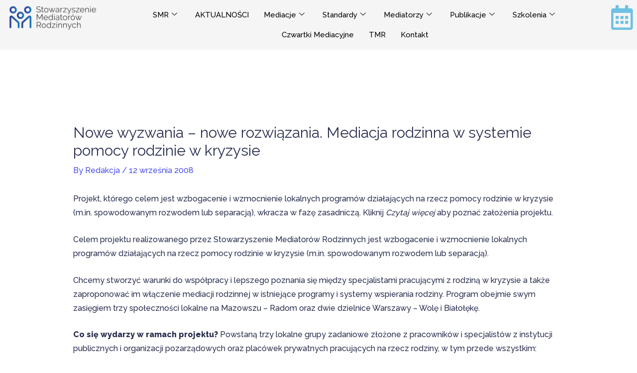

--- FILE ---
content_type: text/html; charset=UTF-8
request_url: https://smr.org.pl/nowe-wyzwania-nowe-rozwiazania-mediacja-rodzinna-w-systemie-pomocy-rodzinie-w-kryzysie1/
body_size: 28481
content:
<!DOCTYPE html>
<html dir="ltr" lang="pl-PL" prefix="og: https://ogp.me/ns#">
<head>
<meta charset="UTF-8">
<meta name="viewport" content="width=device-width, initial-scale=1">
	 <link rel="profile" href="https://gmpg.org/xfn/11"> 
	 <title>Nowe wyzwania – nowe rozwiązania. Mediacja rodzinna w systemie pomocy rodzinie w kryzysie | Stowarzyszenie Mediatorów Rodzinnych | SMR</title>

		<!-- All in One SEO 4.9.3 - aioseo.com -->
	<meta name="robots" content="max-image-preview:large" />
	<meta name="author" content="Redakcja"/>
	<link rel="canonical" href="https://smr.org.pl/nowe-wyzwania-nowe-rozwiazania-mediacja-rodzinna-w-systemie-pomocy-rodzinie-w-kryzysie1/" />
	<meta name="generator" content="All in One SEO (AIOSEO) 4.9.3" />
		<meta property="og:locale" content="pl_PL" />
		<meta property="og:site_name" content="Stowarzyszenie Mediatorów Rodzinnych | SMR" />
		<meta property="og:type" content="article" />
		<meta property="og:title" content="Nowe wyzwania – nowe rozwiązania. Mediacja rodzinna w systemie pomocy rodzinie w kryzysie | Stowarzyszenie Mediatorów Rodzinnych | SMR" />
		<meta property="og:url" content="https://smr.org.pl/nowe-wyzwania-nowe-rozwiazania-mediacja-rodzinna-w-systemie-pomocy-rodzinie-w-kryzysie1/" />
		<meta property="fb:app_id" content="786159048636855" />
		<meta property="fb:admins" content="661407861" />
		<meta property="og:image" content="https://smr.org.pl/wp-content/uploads/2021/12/smr_og.png" />
		<meta property="og:image:secure_url" content="https://smr.org.pl/wp-content/uploads/2021/12/smr_og.png" />
		<meta property="og:image:width" content="1200" />
		<meta property="og:image:height" content="628" />
		<meta property="article:published_time" content="2008-09-12T10:20:04+00:00" />
		<meta property="article:modified_time" content="2021-10-05T07:00:05+00:00" />
		<meta property="article:publisher" content="https://www.facebook.com/Stowarzyszenie.Mediatorow.Rodzinnych" />
		<meta name="twitter:card" content="summary" />
		<meta name="twitter:title" content="Nowe wyzwania – nowe rozwiązania. Mediacja rodzinna w systemie pomocy rodzinie w kryzysie | Stowarzyszenie Mediatorów Rodzinnych | SMR" />
		<meta name="twitter:image" content="https://smr.org.pl/wp-content/uploads/2021/12/smr_og.png" />
		<script type="application/ld+json" class="aioseo-schema">
			{"@context":"https:\/\/schema.org","@graph":[{"@type":"Article","@id":"https:\/\/smr.org.pl\/nowe-wyzwania-nowe-rozwiazania-mediacja-rodzinna-w-systemie-pomocy-rodzinie-w-kryzysie1\/#article","name":"Nowe wyzwania \u2013 nowe rozwi\u0105zania. Mediacja rodzinna w systemie pomocy rodzinie w kryzysie | Stowarzyszenie Mediator\u00f3w Rodzinnych | SMR","headline":"Nowe wyzwania \u2013 nowe rozwi\u0105zania. Mediacja rodzinna w systemie pomocy rodzinie w kryzysie","author":{"@id":"https:\/\/smr.org.pl\/author\/adminsmr\/#author"},"publisher":{"@id":"https:\/\/smr.org.pl\/#organization"},"image":{"@type":"ImageObject","url":"https:\/\/smr.org.pl\/wp-content\/uploads\/2021\/11\/smr_logo_head.png","@id":"https:\/\/smr.org.pl\/#articleImage","width":719,"height":589},"datePublished":"2008-09-12T10:20:04+01:00","dateModified":"2021-10-05T07:00:05+01:00","inLanguage":"pl-PL","mainEntityOfPage":{"@id":"https:\/\/smr.org.pl\/nowe-wyzwania-nowe-rozwiazania-mediacja-rodzinna-w-systemie-pomocy-rodzinie-w-kryzysie1\/#webpage"},"isPartOf":{"@id":"https:\/\/smr.org.pl\/nowe-wyzwania-nowe-rozwiazania-mediacja-rodzinna-w-systemie-pomocy-rodzinie-w-kryzysie1\/#webpage"},"articleSection":"Aktualno\u015bci"},{"@type":"BreadcrumbList","@id":"https:\/\/smr.org.pl\/nowe-wyzwania-nowe-rozwiazania-mediacja-rodzinna-w-systemie-pomocy-rodzinie-w-kryzysie1\/#breadcrumblist","itemListElement":[{"@type":"ListItem","@id":"https:\/\/smr.org.pl#listItem","position":1,"name":"Home","item":"https:\/\/smr.org.pl","nextItem":{"@type":"ListItem","@id":"https:\/\/smr.org.pl\/category\/aktualnosci\/#listItem","name":"Aktualno\u015bci"}},{"@type":"ListItem","@id":"https:\/\/smr.org.pl\/category\/aktualnosci\/#listItem","position":2,"name":"Aktualno\u015bci","item":"https:\/\/smr.org.pl\/category\/aktualnosci\/","nextItem":{"@type":"ListItem","@id":"https:\/\/smr.org.pl\/nowe-wyzwania-nowe-rozwiazania-mediacja-rodzinna-w-systemie-pomocy-rodzinie-w-kryzysie1\/#listItem","name":"Nowe wyzwania \u2013 nowe rozwi\u0105zania. Mediacja rodzinna w systemie pomocy rodzinie w kryzysie"},"previousItem":{"@type":"ListItem","@id":"https:\/\/smr.org.pl#listItem","name":"Home"}},{"@type":"ListItem","@id":"https:\/\/smr.org.pl\/nowe-wyzwania-nowe-rozwiazania-mediacja-rodzinna-w-systemie-pomocy-rodzinie-w-kryzysie1\/#listItem","position":3,"name":"Nowe wyzwania \u2013 nowe rozwi\u0105zania. Mediacja rodzinna w systemie pomocy rodzinie w kryzysie","previousItem":{"@type":"ListItem","@id":"https:\/\/smr.org.pl\/category\/aktualnosci\/#listItem","name":"Aktualno\u015bci"}}]},{"@type":"Organization","@id":"https:\/\/smr.org.pl\/#organization","name":"Stowarzyszenie Mediator\u00f3w Rodzinnych | SMR","description":"Stowarzyszenie Mediator\u00f3w Rodzinnych skupia specjalist\u00f3w z r\u00f3\u017cnych o\u015brodk\u00f3w, kt\u00f3rzy od wielu lat w pracy z rodzin\u0105 stosuj\u0105 procedur\u0119 mediacji. W\u015br\u00f3d naszych cz\u0142onk\u00f3w s\u0105 przedstawiciele poradni rodzinnych, rodzinnych o\u015brodk\u00f3w diagnostyczno-konsultacyjnych, organizacji pozarz\u0105dowych (m.in. Centrum Mediacji Fundacji \"Partners\" Polska, Polskiego Centrum Mediacji, Komitetu Ochrony Praw Dziecka), o\u015brodk\u00f3w prywatnych - psychologowie, socjologowie, prawnicy, pedagodzy i inni specjali\u015bci.","url":"https:\/\/smr.org.pl\/","logo":{"@type":"ImageObject","url":"https:\/\/smr.org.pl\/wp-content\/uploads\/2021\/11\/smr_logo_head.png","@id":"https:\/\/smr.org.pl\/nowe-wyzwania-nowe-rozwiazania-mediacja-rodzinna-w-systemie-pomocy-rodzinie-w-kryzysie1\/#organizationLogo","width":719,"height":589},"image":{"@id":"https:\/\/smr.org.pl\/nowe-wyzwania-nowe-rozwiazania-mediacja-rodzinna-w-systemie-pomocy-rodzinie-w-kryzysie1\/#organizationLogo"}},{"@type":"Person","@id":"https:\/\/smr.org.pl\/author\/adminsmr\/#author","url":"https:\/\/smr.org.pl\/author\/adminsmr\/","name":"Redakcja","image":{"@type":"ImageObject","@id":"https:\/\/smr.org.pl\/nowe-wyzwania-nowe-rozwiazania-mediacja-rodzinna-w-systemie-pomocy-rodzinie-w-kryzysie1\/#authorImage","url":"https:\/\/secure.gravatar.com\/avatar\/5e26cc91e8266f8d2efd65f5b426d3fdb50b744cf71faa740baea626760b090d?s=96&d=mm&r=g","width":96,"height":96,"caption":"Redakcja"}},{"@type":"WebPage","@id":"https:\/\/smr.org.pl\/nowe-wyzwania-nowe-rozwiazania-mediacja-rodzinna-w-systemie-pomocy-rodzinie-w-kryzysie1\/#webpage","url":"https:\/\/smr.org.pl\/nowe-wyzwania-nowe-rozwiazania-mediacja-rodzinna-w-systemie-pomocy-rodzinie-w-kryzysie1\/","name":"Nowe wyzwania \u2013 nowe rozwi\u0105zania. Mediacja rodzinna w systemie pomocy rodzinie w kryzysie | Stowarzyszenie Mediator\u00f3w Rodzinnych | SMR","inLanguage":"pl-PL","isPartOf":{"@id":"https:\/\/smr.org.pl\/#website"},"breadcrumb":{"@id":"https:\/\/smr.org.pl\/nowe-wyzwania-nowe-rozwiazania-mediacja-rodzinna-w-systemie-pomocy-rodzinie-w-kryzysie1\/#breadcrumblist"},"author":{"@id":"https:\/\/smr.org.pl\/author\/adminsmr\/#author"},"creator":{"@id":"https:\/\/smr.org.pl\/author\/adminsmr\/#author"},"datePublished":"2008-09-12T10:20:04+01:00","dateModified":"2021-10-05T07:00:05+01:00"},{"@type":"WebSite","@id":"https:\/\/smr.org.pl\/#website","url":"https:\/\/smr.org.pl\/","name":"Stowarzyszenie Mediator\u00f3w Rodzinnych | SMR","alternateName":"SMR","description":"Stowarzyszenie Mediator\u00f3w Rodzinnych skupia specjalist\u00f3w z r\u00f3\u017cnych o\u015brodk\u00f3w, kt\u00f3rzy od wielu lat w pracy z rodzin\u0105 stosuj\u0105 procedur\u0119 mediacji. W\u015br\u00f3d naszych cz\u0142onk\u00f3w s\u0105 przedstawiciele poradni rodzinnych, rodzinnych o\u015brodk\u00f3w diagnostyczno-konsultacyjnych, organizacji pozarz\u0105dowych (m.in. Centrum Mediacji Fundacji \"Partners\" Polska, Polskiego Centrum Mediacji, Komitetu Ochrony Praw Dziecka), o\u015brodk\u00f3w prywatnych - psychologowie, socjologowie, prawnicy, pedagodzy i inni specjali\u015bci.","inLanguage":"pl-PL","publisher":{"@id":"https:\/\/smr.org.pl\/#organization"}}]}
		</script>
		<!-- All in One SEO -->

<link rel='dns-prefetch' href='//www.googletagmanager.com' />
<link rel='dns-prefetch' href='//fonts.googleapis.com' />
<link rel='dns-prefetch' href='//use.fontawesome.com' />
<link rel="alternate" type="application/rss+xml" title="Stowarzyszenie Mediatorów Rodzinnych | SMR &raquo; Kanał z wpisami" href="https://smr.org.pl/feed/" />
<link rel="alternate" type="application/rss+xml" title="Stowarzyszenie Mediatorów Rodzinnych | SMR &raquo; Kanał z komentarzami" href="https://smr.org.pl/comments/feed/" />
<link rel="alternate" title="oEmbed (JSON)" type="application/json+oembed" href="https://smr.org.pl/wp-json/oembed/1.0/embed?url=https%3A%2F%2Fsmr.org.pl%2Fnowe-wyzwania-nowe-rozwiazania-mediacja-rodzinna-w-systemie-pomocy-rodzinie-w-kryzysie1%2F" />
<link rel="alternate" title="oEmbed (XML)" type="text/xml+oembed" href="https://smr.org.pl/wp-json/oembed/1.0/embed?url=https%3A%2F%2Fsmr.org.pl%2Fnowe-wyzwania-nowe-rozwiazania-mediacja-rodzinna-w-systemie-pomocy-rodzinie-w-kryzysie1%2F&#038;format=xml" />
<style id='wp-img-auto-sizes-contain-inline-css'>
img:is([sizes=auto i],[sizes^="auto," i]){contain-intrinsic-size:3000px 1500px}
/*# sourceURL=wp-img-auto-sizes-contain-inline-css */
</style>
<link rel='stylesheet' id='elementor-frontend-css' href='https://smr.org.pl/wp-content/plugins/elementor/assets/css/frontend.min.css?ver=3.34.1' media='all' />
<link rel='stylesheet' id='elementor-post-2327-css' href='https://smr.org.pl/wp-content/uploads/elementor/css/post-2327.css?ver=1768510553' media='all' />
<link rel='stylesheet' id='mec-select2-style-css' href='https://smr.org.pl/wp-content/plugins/modern-events-calendar-lite/assets/packages/select2/select2.min.css?ver=7.27.0' media='all' />
<link rel='stylesheet' id='mec-font-icons-css' href='https://smr.org.pl/wp-content/plugins/modern-events-calendar-lite/assets/css/iconfonts.css?ver=7.27.0' media='all' />
<link rel='stylesheet' id='mec-frontend-style-css' href='https://smr.org.pl/wp-content/plugins/modern-events-calendar-lite/assets/css/frontend.min.css?ver=7.27.0' media='all' />
<link rel='stylesheet' id='mec-tooltip-style-css' href='https://smr.org.pl/wp-content/plugins/modern-events-calendar-lite/assets/packages/tooltip/tooltip.css?ver=7.27.0' media='all' />
<link rel='stylesheet' id='mec-tooltip-shadow-style-css' href='https://smr.org.pl/wp-content/plugins/modern-events-calendar-lite/assets/packages/tooltip/tooltipster-sideTip-shadow.min.css?ver=7.27.0' media='all' />
<link rel='stylesheet' id='featherlight-css' href='https://smr.org.pl/wp-content/plugins/modern-events-calendar-lite/assets/packages/featherlight/featherlight.css?ver=7.27.0' media='all' />
<link rel='stylesheet' id='mec-lity-style-css' href='https://smr.org.pl/wp-content/plugins/modern-events-calendar-lite/assets/packages/lity/lity.min.css?ver=7.27.0' media='all' />
<link rel='stylesheet' id='mec-general-calendar-style-css' href='https://smr.org.pl/wp-content/plugins/modern-events-calendar-lite/assets/css/mec-general-calendar.css?ver=7.27.0' media='all' />
<link rel='stylesheet' id='astra-theme-css-css' href='https://smr.org.pl/wp-content/themes/astra/assets/css/minified/style.min.css?ver=4.6.8' media='all' />
<style id='astra-theme-css-inline-css'>
.ast-no-sidebar .entry-content .alignfull {margin-left: calc( -50vw + 50%);margin-right: calc( -50vw + 50%);max-width: 100vw;width: 100vw;}.ast-no-sidebar .entry-content .alignwide {margin-left: calc(-41vw + 50%);margin-right: calc(-41vw + 50%);max-width: unset;width: unset;}.ast-no-sidebar .entry-content .alignfull .alignfull,.ast-no-sidebar .entry-content .alignfull .alignwide,.ast-no-sidebar .entry-content .alignwide .alignfull,.ast-no-sidebar .entry-content .alignwide .alignwide,.ast-no-sidebar .entry-content .wp-block-column .alignfull,.ast-no-sidebar .entry-content .wp-block-column .alignwide{width: 100%;margin-left: auto;margin-right: auto;}.wp-block-gallery,.blocks-gallery-grid {margin: 0;}.wp-block-separator {max-width: 100px;}.wp-block-separator.is-style-wide,.wp-block-separator.is-style-dots {max-width: none;}.entry-content .has-2-columns .wp-block-column:first-child {padding-right: 10px;}.entry-content .has-2-columns .wp-block-column:last-child {padding-left: 10px;}@media (max-width: 782px) {.entry-content .wp-block-columns .wp-block-column {flex-basis: 100%;}.entry-content .has-2-columns .wp-block-column:first-child {padding-right: 0;}.entry-content .has-2-columns .wp-block-column:last-child {padding-left: 0;}}body .entry-content .wp-block-latest-posts {margin-left: 0;}body .entry-content .wp-block-latest-posts li {list-style: none;}.ast-no-sidebar .ast-container .entry-content .wp-block-latest-posts {margin-left: 0;}.ast-header-break-point .entry-content .alignwide {margin-left: auto;margin-right: auto;}.entry-content .blocks-gallery-item img {margin-bottom: auto;}.wp-block-pullquote {border-top: 4px solid #555d66;border-bottom: 4px solid #555d66;color: #40464d;}:root{--ast-container-default-xlg-padding:6.67em;--ast-container-default-lg-padding:5.67em;--ast-container-default-slg-padding:4.34em;--ast-container-default-md-padding:3.34em;--ast-container-default-sm-padding:6.67em;--ast-container-default-xs-padding:2.4em;--ast-container-default-xxs-padding:1.4em;--ast-code-block-background:#EEEEEE;--ast-comment-inputs-background:#FAFAFA;--ast-normal-container-width:1200px;--ast-narrow-container-width:750px;--ast-blog-title-font-weight:normal;--ast-blog-meta-weight:inherit;}html{font-size:100%;}a,.page-title{color:rgba(58,60,232,0.9);}a:hover,a:focus{color:#f23d49;}body,button,input,select,textarea,.ast-button,.ast-custom-button{font-family:'Raleway',sans-serif;font-weight:500;font-size:16px;font-size:1rem;line-height:var(--ast-body-line-height,1.8em);}blockquote{color:#000004;}h1,.entry-content h1,.entry-content h1 a,h2,.entry-content h2,.entry-content h2 a,h3,.entry-content h3,.entry-content h3 a,h4,.entry-content h4,.entry-content h4 a,h5,.entry-content h5,.entry-content h5 a,h6,.entry-content h6,.entry-content h6 a,.site-title,.site-title a{font-family:'Raleway',sans-serif;font-weight:800;}.site-title{font-size:35px;font-size:2.1875rem;display:none;}header .custom-logo-link img{max-width:227px;}.astra-logo-svg{width:227px;}.site-header .site-description{font-size:15px;font-size:0.9375rem;display:none;}.entry-title{font-size:30px;font-size:1.875rem;}.archive .ast-article-post .ast-article-inner,.blog .ast-article-post .ast-article-inner,.archive .ast-article-post .ast-article-inner:hover,.blog .ast-article-post .ast-article-inner:hover{overflow:hidden;}h1,.entry-content h1,.entry-content h1 a{font-size:52px;font-size:3.25rem;font-family:'Raleway',sans-serif;line-height:1.3em;}h2,.entry-content h2,.entry-content h2 a{font-size:38px;font-size:2.375rem;font-family:'Raleway',sans-serif;line-height:1.3em;}h3,.entry-content h3,.entry-content h3 a{font-size:30px;font-size:1.875rem;font-family:'Raleway',sans-serif;line-height:1.3em;}h4,.entry-content h4,.entry-content h4 a{font-size:26px;font-size:1.625rem;line-height:1.2em;font-family:'Raleway',sans-serif;}h5,.entry-content h5,.entry-content h5 a{font-size:22px;font-size:1.375rem;line-height:1.2em;font-family:'Raleway',sans-serif;}h6,.entry-content h6,.entry-content h6 a{font-size:20px;font-size:1.25rem;line-height:1.25em;font-family:'Raleway',sans-serif;}::selection{background-color:#36bdd8;color:#000000;}body,h1,.entry-title a,.entry-content h1,.entry-content h1 a,h2,.entry-content h2,.entry-content h2 a,h3,.entry-content h3,.entry-content h3 a,h4,.entry-content h4,.entry-content h4 a,h5,.entry-content h5,.entry-content h5 a,h6,.entry-content h6,.entry-content h6 a{color:#2a2f4f;}.tagcloud a:hover,.tagcloud a:focus,.tagcloud a.current-item{color:#3a3ce8;border-color:rgba(58,60,232,0.9);background-color:rgba(58,60,232,0.9);}input:focus,input[type="text"]:focus,input[type="email"]:focus,input[type="url"]:focus,input[type="password"]:focus,input[type="reset"]:focus,input[type="search"]:focus,textarea:focus{border-color:rgba(58,60,232,0.9);}input[type="radio"]:checked,input[type=reset],input[type="checkbox"]:checked,input[type="checkbox"]:hover:checked,input[type="checkbox"]:focus:checked,input[type=range]::-webkit-slider-thumb{border-color:rgba(58,60,232,0.9);background-color:rgba(58,60,232,0.9);box-shadow:none;}.site-footer a:hover + .post-count,.site-footer a:focus + .post-count{background:rgba(58,60,232,0.9);border-color:rgba(58,60,232,0.9);}.single .nav-links .nav-previous,.single .nav-links .nav-next{color:rgba(58,60,232,0.9);}.entry-meta,.entry-meta *{line-height:1.45;color:rgba(58,60,232,0.9);}.entry-meta a:not(.ast-button):hover,.entry-meta a:not(.ast-button):hover *,.entry-meta a:not(.ast-button):focus,.entry-meta a:not(.ast-button):focus *,.page-links > .page-link,.page-links .page-link:hover,.post-navigation a:hover{color:#f23d49;}#cat option,.secondary .calendar_wrap thead a,.secondary .calendar_wrap thead a:visited{color:rgba(58,60,232,0.9);}.secondary .calendar_wrap #today,.ast-progress-val span{background:rgba(58,60,232,0.9);}.secondary a:hover + .post-count,.secondary a:focus + .post-count{background:rgba(58,60,232,0.9);border-color:rgba(58,60,232,0.9);}.calendar_wrap #today > a{color:#3a3ce8;}.page-links .page-link,.single .post-navigation a{color:rgba(58,60,232,0.9);}.ast-search-menu-icon .search-form button.search-submit{padding:0 4px;}.ast-search-menu-icon form.search-form{padding-right:0;}.ast-search-menu-icon.slide-search input.search-field{width:0;}.ast-header-search .ast-search-menu-icon.ast-dropdown-active .search-form,.ast-header-search .ast-search-menu-icon.ast-dropdown-active .search-field:focus{transition:all 0.2s;}.search-form input.search-field:focus{outline:none;}.widget-title,.widget .wp-block-heading{font-size:22px;font-size:1.375rem;color:#2a2f4f;}.ast-single-post .entry-content a,.ast-comment-content a:not(.ast-comment-edit-reply-wrap a){text-decoration:underline;}.ast-single-post .wp-block-button .wp-block-button__link,.ast-single-post .elementor-button-wrapper .elementor-button,li.ast-post-filter-single,.ast-single-post .wp-block-button.is-style-outline .wp-block-button__link,div.ast-custom-button,.ast-single-post .ast-comment-content .comment-reply-link,.ast-single-post .ast-comment-content .comment-edit-link{text-decoration:none;}.ast-search-menu-icon.slide-search a:focus-visible:focus-visible,.astra-search-icon:focus-visible,#close:focus-visible,a:focus-visible,.ast-menu-toggle:focus-visible,.site .skip-link:focus-visible,.wp-block-loginout input:focus-visible,.wp-block-search.wp-block-search__button-inside .wp-block-search__inside-wrapper,.ast-header-navigation-arrow:focus-visible,.woocommerce .wc-proceed-to-checkout > .checkout-button:focus-visible,.woocommerce .woocommerce-MyAccount-navigation ul li a:focus-visible,.ast-orders-table__row .ast-orders-table__cell:focus-visible,.woocommerce .woocommerce-order-details .order-again > .button:focus-visible,.woocommerce .woocommerce-message a.button.wc-forward:focus-visible,.woocommerce #minus_qty:focus-visible,.woocommerce #plus_qty:focus-visible,a#ast-apply-coupon:focus-visible,.woocommerce .woocommerce-info a:focus-visible,.woocommerce .astra-shop-summary-wrap a:focus-visible,.woocommerce a.wc-forward:focus-visible,#ast-apply-coupon:focus-visible,.woocommerce-js .woocommerce-mini-cart-item a.remove:focus-visible,#close:focus-visible,.button.search-submit:focus-visible,#search_submit:focus,.normal-search:focus-visible{outline-style:dotted;outline-color:inherit;outline-width:thin;}input:focus,input[type="text"]:focus,input[type="email"]:focus,input[type="url"]:focus,input[type="password"]:focus,input[type="reset"]:focus,input[type="search"]:focus,input[type="number"]:focus,textarea:focus,.wp-block-search__input:focus,[data-section="section-header-mobile-trigger"] .ast-button-wrap .ast-mobile-menu-trigger-minimal:focus,.ast-mobile-popup-drawer.active .menu-toggle-close:focus,.woocommerce-ordering select.orderby:focus,#ast-scroll-top:focus,#coupon_code:focus,.woocommerce-page #comment:focus,.woocommerce #reviews #respond input#submit:focus,.woocommerce a.add_to_cart_button:focus,.woocommerce .button.single_add_to_cart_button:focus,.woocommerce .woocommerce-cart-form button:focus,.woocommerce .woocommerce-cart-form__cart-item .quantity .qty:focus,.woocommerce .woocommerce-billing-fields .woocommerce-billing-fields__field-wrapper .woocommerce-input-wrapper > .input-text:focus,.woocommerce #order_comments:focus,.woocommerce #place_order:focus,.woocommerce .woocommerce-address-fields .woocommerce-address-fields__field-wrapper .woocommerce-input-wrapper > .input-text:focus,.woocommerce .woocommerce-MyAccount-content form button:focus,.woocommerce .woocommerce-MyAccount-content .woocommerce-EditAccountForm .woocommerce-form-row .woocommerce-Input.input-text:focus,.woocommerce .ast-woocommerce-container .woocommerce-pagination ul.page-numbers li a:focus,body #content .woocommerce form .form-row .select2-container--default .select2-selection--single:focus,#ast-coupon-code:focus,.woocommerce.woocommerce-js .quantity input[type=number]:focus,.woocommerce-js .woocommerce-mini-cart-item .quantity input[type=number]:focus,.woocommerce p#ast-coupon-trigger:focus{border-style:dotted;border-color:inherit;border-width:thin;}input{outline:none;}.main-header-menu .menu-link,.ast-header-custom-item a{color:#2a2f4f;}.main-header-menu .menu-item:hover > .menu-link,.main-header-menu .menu-item:hover > .ast-menu-toggle,.main-header-menu .ast-masthead-custom-menu-items a:hover,.main-header-menu .menu-item.focus > .menu-link,.main-header-menu .menu-item.focus > .ast-menu-toggle,.main-header-menu .current-menu-item > .menu-link,.main-header-menu .current-menu-ancestor > .menu-link,.main-header-menu .current-menu-item > .ast-menu-toggle,.main-header-menu .current-menu-ancestor > .ast-menu-toggle{color:rgba(58,60,232,0.9);}.header-main-layout-3 .ast-main-header-bar-alignment{margin-right:auto;}.header-main-layout-2 .site-header-section-left .ast-site-identity{text-align:left;}.site-logo-img img{ transition:all 0.2s linear;}body .ast-oembed-container *{position:absolute;top:0;width:100%;height:100%;left:0;}body .wp-block-embed-pocket-casts .ast-oembed-container *{position:unset;}.ast-header-break-point .ast-mobile-menu-buttons-minimal.menu-toggle{background:transparent;color:#f23d49;}.ast-header-break-point .ast-mobile-menu-buttons-outline.menu-toggle{background:transparent;border:1px solid #f23d49;color:#f23d49;}.ast-header-break-point .ast-mobile-menu-buttons-fill.menu-toggle{background:#f23d49;color:#ffffff;}.ast-single-post-featured-section + article {margin-top: 2em;}.site-content .ast-single-post-featured-section img {width: 100%;overflow: hidden;object-fit: cover;}.site > .ast-single-related-posts-container {margin-top: 0;}@media (min-width: 769px) {.ast-desktop .ast-container--narrow {max-width: var(--ast-narrow-container-width);margin: 0 auto;}}.ast-small-footer{color:#000000;}.ast-small-footer > .ast-footer-overlay{background-color:#f8fcfe;;}.ast-small-footer a{color:#000000;}.ast-small-footer a:hover{color:#e04838;}.footer-adv .footer-adv-overlay{border-top-style:solid;border-top-color:#7a7a7a;}.footer-adv .widget-title,.footer-adv .widget-title a{color:#000000;}.footer-adv{color:#000000;}.footer-adv a{color:#000000;}.footer-adv .tagcloud a:hover,.footer-adv .tagcloud a.current-item{border-color:#000000;background-color:#000000;}.footer-adv a:hover,.footer-adv .no-widget-text a:hover,.footer-adv a:focus,.footer-adv .no-widget-text a:focus{color:#e04838;}.footer-adv .calendar_wrap #today,.footer-adv a:hover + .post-count{background-color:#000000;}.footer-adv-overlay{background-color:#f8fcfe;;}.wp-block-buttons.aligncenter{justify-content:center;}@media (max-width:782px){.entry-content .wp-block-columns .wp-block-column{margin-left:0px;}}.wp-block-image.aligncenter{margin-left:auto;margin-right:auto;}.wp-block-table.aligncenter{margin-left:auto;margin-right:auto;}.wp-block-buttons .wp-block-button.is-style-outline .wp-block-button__link.wp-element-button,.ast-outline-button,.wp-block-uagb-buttons-child .uagb-buttons-repeater.ast-outline-button{border-color:#f23d49;border-top-width:2px;border-right-width:2px;border-bottom-width:2px;border-left-width:2px;font-family:inherit;font-weight:normal;font-size:15px;font-size:0.9375rem;line-height:1em;border-top-left-radius:6px;border-top-right-radius:6px;border-bottom-right-radius:6px;border-bottom-left-radius:6px;}.wp-block-button.is-style-outline .wp-block-button__link:hover,.wp-block-buttons .wp-block-button.is-style-outline .wp-block-button__link:focus,.wp-block-buttons .wp-block-button.is-style-outline > .wp-block-button__link:not(.has-text-color):hover,.wp-block-buttons .wp-block-button.wp-block-button__link.is-style-outline:not(.has-text-color):hover,.ast-outline-button:hover,.ast-outline-button:focus,.wp-block-uagb-buttons-child .uagb-buttons-repeater.ast-outline-button:hover,.wp-block-uagb-buttons-child .uagb-buttons-repeater.ast-outline-button:focus{background-color:#e23849;}.wp-block-button .wp-block-button__link.wp-element-button.is-style-outline:not(.has-background),.wp-block-button.is-style-outline>.wp-block-button__link.wp-element-button:not(.has-background),.ast-outline-button{background-color:#f23d49;}.entry-content[ast-blocks-layout] > figure{margin-bottom:1em;}@media (max-width:768px){.ast-separate-container #primary,.ast-separate-container #secondary{padding:1.5em 0;}#primary,#secondary{padding:1.5em 0;margin:0;}.ast-left-sidebar #content > .ast-container{display:flex;flex-direction:column-reverse;width:100%;}.ast-separate-container .ast-article-post,.ast-separate-container .ast-article-single{padding:1.5em 2.14em;}.ast-author-box img.avatar{margin:20px 0 0 0;}}@media (min-width:769px){.ast-separate-container.ast-right-sidebar #primary,.ast-separate-container.ast-left-sidebar #primary{border:0;}.search-no-results.ast-separate-container #primary{margin-bottom:4em;}}.elementor-button-wrapper .elementor-button{border-style:solid;text-decoration:none;border-top-width:0;border-right-width:0;border-left-width:0;border-bottom-width:0;}body .elementor-button.elementor-size-sm,body .elementor-button.elementor-size-xs,body .elementor-button.elementor-size-md,body .elementor-button.elementor-size-lg,body .elementor-button.elementor-size-xl,body .elementor-button{border-top-left-radius:6px;border-top-right-radius:6px;border-bottom-right-radius:6px;border-bottom-left-radius:6px;padding-top:18px;padding-right:35px;padding-bottom:18px;padding-left:35px;}.elementor-button-wrapper .elementor-button{border-color:#f23d49;background-color:#f23d49;}.elementor-button-wrapper .elementor-button:hover,.elementor-button-wrapper .elementor-button:focus{color:#ffffff;background-color:#e23849;border-color:#e23849;}.wp-block-button .wp-block-button__link ,.elementor-button-wrapper .elementor-button,.elementor-button-wrapper .elementor-button:visited{color:#ffffff;}.elementor-button-wrapper .elementor-button{font-weight:normal;font-size:15px;font-size:0.9375rem;line-height:1em;text-transform:uppercase;letter-spacing:1px;}body .elementor-button.elementor-size-sm,body .elementor-button.elementor-size-xs,body .elementor-button.elementor-size-md,body .elementor-button.elementor-size-lg,body .elementor-button.elementor-size-xl,body .elementor-button{font-size:15px;font-size:0.9375rem;}.wp-block-button .wp-block-button__link:hover,.wp-block-button .wp-block-button__link:focus{color:#ffffff;background-color:#e23849;border-color:#e23849;}.elementor-widget-heading h1.elementor-heading-title{line-height:1.3em;}.elementor-widget-heading h2.elementor-heading-title{line-height:1.3em;}.elementor-widget-heading h3.elementor-heading-title{line-height:1.3em;}.elementor-widget-heading h4.elementor-heading-title{line-height:1.2em;}.elementor-widget-heading h5.elementor-heading-title{line-height:1.2em;}.elementor-widget-heading h6.elementor-heading-title{line-height:1.25em;}.wp-block-button .wp-block-button__link{border-top-width:0;border-right-width:0;border-left-width:0;border-bottom-width:0;border-color:#f23d49;background-color:#f23d49;color:#ffffff;font-family:inherit;font-weight:normal;line-height:1em;text-transform:uppercase;letter-spacing:1px;font-size:15px;font-size:0.9375rem;border-top-left-radius:6px;border-top-right-radius:6px;border-bottom-right-radius:6px;border-bottom-left-radius:6px;padding-top:18px;padding-right:35px;padding-bottom:18px;padding-left:35px;}.menu-toggle,button,.ast-button,.ast-custom-button,.button,input#submit,input[type="button"],input[type="submit"],input[type="reset"]{border-style:solid;border-top-width:0;border-right-width:0;border-left-width:0;border-bottom-width:0;color:#ffffff;border-color:#f23d49;background-color:#f23d49;padding-top:18px;padding-right:35px;padding-bottom:18px;padding-left:35px;font-family:inherit;font-weight:normal;font-size:15px;font-size:0.9375rem;line-height:1em;text-transform:uppercase;letter-spacing:1px;border-top-left-radius:6px;border-top-right-radius:6px;border-bottom-right-radius:6px;border-bottom-left-radius:6px;}button:focus,.menu-toggle:hover,button:hover,.ast-button:hover,.ast-custom-button:hover .button:hover,.ast-custom-button:hover ,input[type=reset]:hover,input[type=reset]:focus,input#submit:hover,input#submit:focus,input[type="button"]:hover,input[type="button"]:focus,input[type="submit"]:hover,input[type="submit"]:focus{color:#ffffff;background-color:#e23849;border-color:#e23849;}@media (max-width:768px){.ast-mobile-header-stack .main-header-bar .ast-search-menu-icon{display:inline-block;}.ast-header-break-point.ast-header-custom-item-outside .ast-mobile-header-stack .main-header-bar .ast-search-icon{margin:0;}.ast-comment-avatar-wrap img{max-width:2.5em;}.ast-comment-meta{padding:0 1.8888em 1.3333em;}.ast-separate-container .ast-comment-list li.depth-1{padding:1.5em 2.14em;}.ast-separate-container .comment-respond{padding:2em 2.14em;}}@media (min-width:544px){.ast-container{max-width:100%;}}@media (max-width:544px){.ast-separate-container .ast-article-post,.ast-separate-container .ast-article-single,.ast-separate-container .comments-title,.ast-separate-container .ast-archive-description{padding:1.5em 1em;}.ast-separate-container #content .ast-container{padding-left:0.54em;padding-right:0.54em;}.ast-separate-container .ast-comment-list .bypostauthor{padding:.5em;}.ast-search-menu-icon.ast-dropdown-active .search-field{width:170px;}.site-branding img,.site-header .site-logo-img .custom-logo-link img{max-width:100%;}}.footer-adv .tagcloud a:hover,.footer-adv .tagcloud a.current-item{color:#ffffff;}.footer-adv .calendar_wrap #today{color:#ffffff;}body,.ast-separate-container{background-color:#ffffff;;}.ast-no-sidebar.ast-separate-container .entry-content .alignfull {margin-left: -6.67em;margin-right: -6.67em;width: auto;}@media (max-width: 1200px) {.ast-no-sidebar.ast-separate-container .entry-content .alignfull {margin-left: -2.4em;margin-right: -2.4em;}}@media (max-width: 768px) {.ast-no-sidebar.ast-separate-container .entry-content .alignfull {margin-left: -2.14em;margin-right: -2.14em;}}@media (max-width: 544px) {.ast-no-sidebar.ast-separate-container .entry-content .alignfull {margin-left: -1em;margin-right: -1em;}}.ast-no-sidebar.ast-separate-container .entry-content .alignwide {margin-left: -20px;margin-right: -20px;}.ast-no-sidebar.ast-separate-container .entry-content .wp-block-column .alignfull,.ast-no-sidebar.ast-separate-container .entry-content .wp-block-column .alignwide {margin-left: auto;margin-right: auto;width: 100%;}@media (max-width:768px){.site-title{display:none;}.site-header .site-description{display:none;}h1,.entry-content h1,.entry-content h1 a{font-size:35px;}h2,.entry-content h2,.entry-content h2 a{font-size:30px;}h3,.entry-content h3,.entry-content h3 a{font-size:26px;}}@media (max-width:544px){.site-title{display:none;}.site-header .site-description{display:none;}h1,.entry-content h1,.entry-content h1 a{font-size:30px;}h2,.entry-content h2,.entry-content h2 a{font-size:24px;}h3,.entry-content h3,.entry-content h3 a{font-size:20px;}}@media (max-width:768px){html{font-size:91.2%;}}@media (max-width:544px){html{font-size:91.2%;}}@media (min-width:769px){.ast-container{max-width:1240px;}}@font-face {font-family: "Astra";src: url(https://smr.org.pl/wp-content/themes/astra/assets/fonts/astra.woff) format("woff"),url(https://smr.org.pl/wp-content/themes/astra/assets/fonts/astra.ttf) format("truetype"),url(https://smr.org.pl/wp-content/themes/astra/assets/fonts/astra.svg#astra) format("svg");font-weight: normal;font-style: normal;font-display: fallback;}@media (max-width:921px) {.main-header-bar .main-header-bar-navigation{display:none;}}.ast-desktop .main-header-menu.submenu-with-border .sub-menu,.ast-desktop .main-header-menu.submenu-with-border .astra-full-megamenu-wrapper{border-color:#eaeaea;}.ast-desktop .main-header-menu.submenu-with-border .sub-menu{border-top-width:1px;border-right-width:1px;border-left-width:1px;border-bottom-width:1px;border-style:solid;}.ast-desktop .main-header-menu.submenu-with-border .sub-menu .sub-menu{top:-1px;}.ast-desktop .main-header-menu.submenu-with-border .sub-menu .menu-link,.ast-desktop .main-header-menu.submenu-with-border .children .menu-link{border-bottom-width:1px;border-style:solid;border-color:#eaeaea;}@media (min-width:769px){.main-header-menu .sub-menu .menu-item.ast-left-align-sub-menu:hover > .sub-menu,.main-header-menu .sub-menu .menu-item.ast-left-align-sub-menu.focus > .sub-menu{margin-left:-2px;}}.ast-small-footer{border-top-style:solid;border-top-width:1px;border-top-color:#e5e9ea;}.ast-small-footer-wrap{text-align:center;}.site .comments-area{padding-bottom:3em;}.ast-header-break-point.ast-header-custom-item-inside .main-header-bar .main-header-bar-navigation .ast-search-icon {display: none;}.ast-header-break-point.ast-header-custom-item-inside .main-header-bar .ast-search-menu-icon .search-form {padding: 0;display: block;overflow: hidden;}.ast-header-break-point .ast-header-custom-item .widget:last-child {margin-bottom: 1em;}.ast-header-custom-item .widget {margin: 0.5em;display: inline-block;vertical-align: middle;}.ast-header-custom-item .widget p {margin-bottom: 0;}.ast-header-custom-item .widget li {width: auto;}.ast-header-custom-item-inside .button-custom-menu-item .menu-link {display: none;}.ast-header-custom-item-inside.ast-header-break-point .button-custom-menu-item .ast-custom-button-link {display: none;}.ast-header-custom-item-inside.ast-header-break-point .button-custom-menu-item .menu-link {display: block;}.ast-header-break-point.ast-header-custom-item-outside .main-header-bar .ast-search-icon {margin-right: 1em;}.ast-header-break-point.ast-header-custom-item-inside .main-header-bar .ast-search-menu-icon .search-field,.ast-header-break-point.ast-header-custom-item-inside .main-header-bar .ast-search-menu-icon.ast-inline-search .search-field {width: 100%;padding-right: 5.5em;}.ast-header-break-point.ast-header-custom-item-inside .main-header-bar .ast-search-menu-icon .search-submit {display: block;position: absolute;height: 100%;top: 0;right: 0;padding: 0 1em;border-radius: 0;}.ast-header-break-point .ast-header-custom-item .ast-masthead-custom-menu-items {padding-left: 20px;padding-right: 20px;margin-bottom: 1em;margin-top: 1em;}.ast-header-custom-item-inside.ast-header-break-point .button-custom-menu-item {padding-left: 0;padding-right: 0;margin-top: 0;margin-bottom: 0;}.astra-icon-down_arrow::after {content: "\e900";font-family: Astra;}.astra-icon-close::after {content: "\e5cd";font-family: Astra;}.astra-icon-drag_handle::after {content: "\e25d";font-family: Astra;}.astra-icon-format_align_justify::after {content: "\e235";font-family: Astra;}.astra-icon-menu::after {content: "\e5d2";font-family: Astra;}.astra-icon-reorder::after {content: "\e8fe";font-family: Astra;}.astra-icon-search::after {content: "\e8b6";font-family: Astra;}.astra-icon-zoom_in::after {content: "\e56b";font-family: Astra;}.astra-icon-check-circle::after {content: "\e901";font-family: Astra;}.astra-icon-shopping-cart::after {content: "\f07a";font-family: Astra;}.astra-icon-shopping-bag::after {content: "\f290";font-family: Astra;}.astra-icon-shopping-basket::after {content: "\f291";font-family: Astra;}.astra-icon-circle-o::after {content: "\e903";font-family: Astra;}.astra-icon-certificate::after {content: "\e902";font-family: Astra;}blockquote {padding: 1.2em;}:root .has-ast-global-color-0-color{color:var(--ast-global-color-0);}:root .has-ast-global-color-0-background-color{background-color:var(--ast-global-color-0);}:root .wp-block-button .has-ast-global-color-0-color{color:var(--ast-global-color-0);}:root .wp-block-button .has-ast-global-color-0-background-color{background-color:var(--ast-global-color-0);}:root .has-ast-global-color-1-color{color:var(--ast-global-color-1);}:root .has-ast-global-color-1-background-color{background-color:var(--ast-global-color-1);}:root .wp-block-button .has-ast-global-color-1-color{color:var(--ast-global-color-1);}:root .wp-block-button .has-ast-global-color-1-background-color{background-color:var(--ast-global-color-1);}:root .has-ast-global-color-2-color{color:var(--ast-global-color-2);}:root .has-ast-global-color-2-background-color{background-color:var(--ast-global-color-2);}:root .wp-block-button .has-ast-global-color-2-color{color:var(--ast-global-color-2);}:root .wp-block-button .has-ast-global-color-2-background-color{background-color:var(--ast-global-color-2);}:root .has-ast-global-color-3-color{color:var(--ast-global-color-3);}:root .has-ast-global-color-3-background-color{background-color:var(--ast-global-color-3);}:root .wp-block-button .has-ast-global-color-3-color{color:var(--ast-global-color-3);}:root .wp-block-button .has-ast-global-color-3-background-color{background-color:var(--ast-global-color-3);}:root .has-ast-global-color-4-color{color:var(--ast-global-color-4);}:root .has-ast-global-color-4-background-color{background-color:var(--ast-global-color-4);}:root .wp-block-button .has-ast-global-color-4-color{color:var(--ast-global-color-4);}:root .wp-block-button .has-ast-global-color-4-background-color{background-color:var(--ast-global-color-4);}:root .has-ast-global-color-5-color{color:var(--ast-global-color-5);}:root .has-ast-global-color-5-background-color{background-color:var(--ast-global-color-5);}:root .wp-block-button .has-ast-global-color-5-color{color:var(--ast-global-color-5);}:root .wp-block-button .has-ast-global-color-5-background-color{background-color:var(--ast-global-color-5);}:root .has-ast-global-color-6-color{color:var(--ast-global-color-6);}:root .has-ast-global-color-6-background-color{background-color:var(--ast-global-color-6);}:root .wp-block-button .has-ast-global-color-6-color{color:var(--ast-global-color-6);}:root .wp-block-button .has-ast-global-color-6-background-color{background-color:var(--ast-global-color-6);}:root .has-ast-global-color-7-color{color:var(--ast-global-color-7);}:root .has-ast-global-color-7-background-color{background-color:var(--ast-global-color-7);}:root .wp-block-button .has-ast-global-color-7-color{color:var(--ast-global-color-7);}:root .wp-block-button .has-ast-global-color-7-background-color{background-color:var(--ast-global-color-7);}:root .has-ast-global-color-8-color{color:var(--ast-global-color-8);}:root .has-ast-global-color-8-background-color{background-color:var(--ast-global-color-8);}:root .wp-block-button .has-ast-global-color-8-color{color:var(--ast-global-color-8);}:root .wp-block-button .has-ast-global-color-8-background-color{background-color:var(--ast-global-color-8);}:root{--ast-global-color-0:#0170B9;--ast-global-color-1:#3a3a3a;--ast-global-color-2:#3a3a3a;--ast-global-color-3:#4B4F58;--ast-global-color-4:#F5F5F5;--ast-global-color-5:#FFFFFF;--ast-global-color-6:#E5E5E5;--ast-global-color-7:#424242;--ast-global-color-8:#000000;}:root {--ast-border-color : #dddddd;}#masthead .ast-container,.ast-header-breadcrumb .ast-container{max-width:100%;padding-left:35px;padding-right:35px;}@media (max-width:921px){#masthead .ast-container,.ast-header-breadcrumb .ast-container{padding-left:20px;padding-right:20px;}}.ast-header-break-point.ast-header-custom-item-inside .main-header-bar .main-header-bar-navigation .ast-search-icon {display: none;}.ast-header-break-point.ast-header-custom-item-inside .main-header-bar .ast-search-menu-icon .search-form {padding: 0;display: block;overflow: hidden;}.ast-header-break-point .ast-header-custom-item .widget:last-child {margin-bottom: 1em;}.ast-header-custom-item .widget {margin: 0.5em;display: inline-block;vertical-align: middle;}.ast-header-custom-item .widget p {margin-bottom: 0;}.ast-header-custom-item .widget li {width: auto;}.ast-header-custom-item-inside .button-custom-menu-item .menu-link {display: none;}.ast-header-custom-item-inside.ast-header-break-point .button-custom-menu-item .ast-custom-button-link {display: none;}.ast-header-custom-item-inside.ast-header-break-point .button-custom-menu-item .menu-link {display: block;}.ast-header-break-point.ast-header-custom-item-outside .main-header-bar .ast-search-icon {margin-right: 1em;}.ast-header-break-point.ast-header-custom-item-inside .main-header-bar .ast-search-menu-icon .search-field,.ast-header-break-point.ast-header-custom-item-inside .main-header-bar .ast-search-menu-icon.ast-inline-search .search-field {width: 100%;padding-right: 5.5em;}.ast-header-break-point.ast-header-custom-item-inside .main-header-bar .ast-search-menu-icon .search-submit {display: block;position: absolute;height: 100%;top: 0;right: 0;padding: 0 1em;border-radius: 0;}.ast-header-break-point .ast-header-custom-item .ast-masthead-custom-menu-items {padding-left: 20px;padding-right: 20px;margin-bottom: 1em;margin-top: 1em;}.ast-header-custom-item-inside.ast-header-break-point .button-custom-menu-item {padding-left: 0;padding-right: 0;margin-top: 0;margin-bottom: 0;}.astra-icon-down_arrow::after {content: "\e900";font-family: Astra;}.astra-icon-close::after {content: "\e5cd";font-family: Astra;}.astra-icon-drag_handle::after {content: "\e25d";font-family: Astra;}.astra-icon-format_align_justify::after {content: "\e235";font-family: Astra;}.astra-icon-menu::after {content: "\e5d2";font-family: Astra;}.astra-icon-reorder::after {content: "\e8fe";font-family: Astra;}.astra-icon-search::after {content: "\e8b6";font-family: Astra;}.astra-icon-zoom_in::after {content: "\e56b";font-family: Astra;}.astra-icon-check-circle::after {content: "\e901";font-family: Astra;}.astra-icon-shopping-cart::after {content: "\f07a";font-family: Astra;}.astra-icon-shopping-bag::after {content: "\f290";font-family: Astra;}.astra-icon-shopping-basket::after {content: "\f291";font-family: Astra;}.astra-icon-circle-o::after {content: "\e903";font-family: Astra;}.astra-icon-certificate::after {content: "\e902";font-family: Astra;}blockquote {padding: 1.2em;}:root .has-ast-global-color-0-color{color:var(--ast-global-color-0);}:root .has-ast-global-color-0-background-color{background-color:var(--ast-global-color-0);}:root .wp-block-button .has-ast-global-color-0-color{color:var(--ast-global-color-0);}:root .wp-block-button .has-ast-global-color-0-background-color{background-color:var(--ast-global-color-0);}:root .has-ast-global-color-1-color{color:var(--ast-global-color-1);}:root .has-ast-global-color-1-background-color{background-color:var(--ast-global-color-1);}:root .wp-block-button .has-ast-global-color-1-color{color:var(--ast-global-color-1);}:root .wp-block-button .has-ast-global-color-1-background-color{background-color:var(--ast-global-color-1);}:root .has-ast-global-color-2-color{color:var(--ast-global-color-2);}:root .has-ast-global-color-2-background-color{background-color:var(--ast-global-color-2);}:root .wp-block-button .has-ast-global-color-2-color{color:var(--ast-global-color-2);}:root .wp-block-button .has-ast-global-color-2-background-color{background-color:var(--ast-global-color-2);}:root .has-ast-global-color-3-color{color:var(--ast-global-color-3);}:root .has-ast-global-color-3-background-color{background-color:var(--ast-global-color-3);}:root .wp-block-button .has-ast-global-color-3-color{color:var(--ast-global-color-3);}:root .wp-block-button .has-ast-global-color-3-background-color{background-color:var(--ast-global-color-3);}:root .has-ast-global-color-4-color{color:var(--ast-global-color-4);}:root .has-ast-global-color-4-background-color{background-color:var(--ast-global-color-4);}:root .wp-block-button .has-ast-global-color-4-color{color:var(--ast-global-color-4);}:root .wp-block-button .has-ast-global-color-4-background-color{background-color:var(--ast-global-color-4);}:root .has-ast-global-color-5-color{color:var(--ast-global-color-5);}:root .has-ast-global-color-5-background-color{background-color:var(--ast-global-color-5);}:root .wp-block-button .has-ast-global-color-5-color{color:var(--ast-global-color-5);}:root .wp-block-button .has-ast-global-color-5-background-color{background-color:var(--ast-global-color-5);}:root .has-ast-global-color-6-color{color:var(--ast-global-color-6);}:root .has-ast-global-color-6-background-color{background-color:var(--ast-global-color-6);}:root .wp-block-button .has-ast-global-color-6-color{color:var(--ast-global-color-6);}:root .wp-block-button .has-ast-global-color-6-background-color{background-color:var(--ast-global-color-6);}:root .has-ast-global-color-7-color{color:var(--ast-global-color-7);}:root .has-ast-global-color-7-background-color{background-color:var(--ast-global-color-7);}:root .wp-block-button .has-ast-global-color-7-color{color:var(--ast-global-color-7);}:root .wp-block-button .has-ast-global-color-7-background-color{background-color:var(--ast-global-color-7);}:root .has-ast-global-color-8-color{color:var(--ast-global-color-8);}:root .has-ast-global-color-8-background-color{background-color:var(--ast-global-color-8);}:root .wp-block-button .has-ast-global-color-8-color{color:var(--ast-global-color-8);}:root .wp-block-button .has-ast-global-color-8-background-color{background-color:var(--ast-global-color-8);}:root{--ast-global-color-0:#0170B9;--ast-global-color-1:#3a3a3a;--ast-global-color-2:#3a3a3a;--ast-global-color-3:#4B4F58;--ast-global-color-4:#F5F5F5;--ast-global-color-5:#FFFFFF;--ast-global-color-6:#E5E5E5;--ast-global-color-7:#424242;--ast-global-color-8:#000000;}:root {--ast-border-color : #dddddd;}#masthead .ast-container,.ast-header-breadcrumb .ast-container{max-width:100%;padding-left:35px;padding-right:35px;}@media (max-width:921px){#masthead .ast-container,.ast-header-breadcrumb .ast-container{padding-left:20px;padding-right:20px;}}.ast-single-entry-banner {-js-display: flex;display: flex;flex-direction: column;justify-content: center;text-align: center;position: relative;background: #eeeeee;}.ast-single-entry-banner[data-banner-layout="layout-1"] {max-width: 1200px;background: inherit;padding: 20px 0;}.ast-single-entry-banner[data-banner-width-type="custom"] {margin: 0 auto;width: 100%;}.ast-single-entry-banner + .site-content .entry-header {margin-bottom: 0;}.site .ast-author-avatar {--ast-author-avatar-size: ;}a.ast-underline-text {text-decoration: underline;}.ast-container > .ast-terms-link {position: relative;display: block;}a.ast-button.ast-badge-tax {padding: 4px 8px;border-radius: 3px;font-size: inherit;}header.entry-header .entry-title{font-size:30px;font-size:1.875rem;}header.entry-header > *:not(:last-child){margin-bottom:10px;}.ast-archive-entry-banner {-js-display: flex;display: flex;flex-direction: column;justify-content: center;text-align: center;position: relative;background: #eeeeee;}.ast-archive-entry-banner[data-banner-width-type="custom"] {margin: 0 auto;width: 100%;}.ast-archive-entry-banner[data-banner-layout="layout-1"] {background: inherit;padding: 20px 0;text-align: left;}body.archive .ast-archive-description{max-width:1200px;width:100%;text-align:left;padding-top:3em;padding-right:3em;padding-bottom:3em;padding-left:3em;}body.archive .ast-archive-description .ast-archive-title,body.archive .ast-archive-description .ast-archive-title *{font-size:40px;font-size:2.5rem;}body.archive .ast-archive-description > *:not(:last-child){margin-bottom:10px;}@media (max-width:768px){body.archive .ast-archive-description{text-align:left;}}@media (max-width:544px){body.archive .ast-archive-description{text-align:left;}}@media (min-width:768px){.ast-theme-transparent-header #masthead{position:absolute;left:0;right:0;}.ast-theme-transparent-header .main-header-bar,.ast-theme-transparent-header.ast-header-break-point .main-header-bar{background:none;}body.elementor-editor-active.ast-theme-transparent-header #masthead,.fl-builder-edit .ast-theme-transparent-header #masthead,body.vc_editor.ast-theme-transparent-header #masthead,body.brz-ed.ast-theme-transparent-header #masthead{z-index:0;}.ast-header-break-point.ast-replace-site-logo-transparent.ast-theme-transparent-header .custom-mobile-logo-link{display:none;}.ast-header-break-point.ast-replace-site-logo-transparent.ast-theme-transparent-header .transparent-custom-logo{display:inline-block;}.ast-theme-transparent-header .ast-above-header,.ast-theme-transparent-header .ast-above-header.ast-above-header-bar{background-image:none;background-color:transparent;}.ast-theme-transparent-header .ast-below-header{background-image:none;background-color:transparent;}}.ast-theme-transparent-header .ast-builder-menu .main-header-menu .menu-item .sub-menu .menu-link,.ast-theme-transparent-header .main-header-menu .menu-item .sub-menu .menu-link{background-color:transparent;}@media (max-width:768px){.ast-theme-transparent-header #masthead{position:absolute;left:0;right:0;}.ast-theme-transparent-header .main-header-bar,.ast-theme-transparent-header.ast-header-break-point .main-header-bar{background:none;}body.elementor-editor-active.ast-theme-transparent-header #masthead,.fl-builder-edit .ast-theme-transparent-header #masthead,body.vc_editor.ast-theme-transparent-header #masthead,body.brz-ed.ast-theme-transparent-header #masthead{z-index:0;}.ast-header-break-point.ast-replace-site-logo-transparent.ast-theme-transparent-header .custom-mobile-logo-link{display:none;}.ast-header-break-point.ast-replace-site-logo-transparent.ast-theme-transparent-header .transparent-custom-logo{display:inline-block;}.ast-theme-transparent-header .ast-above-header,.ast-theme-transparent-header .ast-above-header.ast-above-header-bar{background-image:none;background-color:transparent;}.ast-theme-transparent-header .ast-below-header{background-image:none;background-color:transparent;}}.ast-theme-transparent-header .main-header-bar,.ast-theme-transparent-header.ast-header-break-point .main-header-bar{border-bottom-width:0px;border-bottom-style:solid;}.ast-breadcrumbs .trail-browse,.ast-breadcrumbs .trail-items,.ast-breadcrumbs .trail-items li{display:inline-block;margin:0;padding:0;border:none;background:inherit;text-indent:0;text-decoration:none;}.ast-breadcrumbs .trail-browse{font-size:inherit;font-style:inherit;font-weight:inherit;color:inherit;}.ast-breadcrumbs .trail-items{list-style:none;}.trail-items li::after{padding:0 0.3em;content:"\00bb";}.trail-items li:last-of-type::after{display:none;}h1,.entry-content h1,h2,.entry-content h2,h3,.entry-content h3,h4,.entry-content h4,h5,.entry-content h5,h6,.entry-content h6{color:#2a2f4f;}.elementor-posts-container [CLASS*="ast-width-"]{width:100%;}.elementor-template-full-width .ast-container{display:block;}.elementor-screen-only,.screen-reader-text,.screen-reader-text span,.ui-helper-hidden-accessible{top:0 !important;}@media (max-width:544px){.elementor-element .elementor-wc-products .woocommerce[class*="columns-"] ul.products li.product{width:auto;margin:0;}.elementor-element .woocommerce .woocommerce-result-count{float:none;}}.ast-header-break-point .main-header-bar{border-bottom-width:0px;}@media (min-width:769px){.main-header-bar{border-bottom-width:0px;}}.ast-flex{-webkit-align-content:center;-ms-flex-line-pack:center;align-content:center;-webkit-box-align:center;-webkit-align-items:center;-moz-box-align:center;-ms-flex-align:center;align-items:center;}.main-header-bar{padding:1em 0;}.ast-site-identity{padding:0;}.header-main-layout-1 .ast-flex.main-header-container, .header-main-layout-3 .ast-flex.main-header-container{-webkit-align-content:center;-ms-flex-line-pack:center;align-content:center;-webkit-box-align:center;-webkit-align-items:center;-moz-box-align:center;-ms-flex-align:center;align-items:center;}.header-main-layout-1 .ast-flex.main-header-container, .header-main-layout-3 .ast-flex.main-header-container{-webkit-align-content:center;-ms-flex-line-pack:center;align-content:center;-webkit-box-align:center;-webkit-align-items:center;-moz-box-align:center;-ms-flex-align:center;align-items:center;}.main-header-menu .sub-menu .menu-item.menu-item-has-children > .menu-link:after{position:absolute;right:1em;top:50%;transform:translate(0,-50%) rotate(270deg);}.ast-header-break-point .main-header-bar .main-header-bar-navigation .page_item_has_children > .ast-menu-toggle::before, .ast-header-break-point .main-header-bar .main-header-bar-navigation .menu-item-has-children > .ast-menu-toggle::before, .ast-mobile-popup-drawer .main-header-bar-navigation .menu-item-has-children>.ast-menu-toggle::before, .ast-header-break-point .ast-mobile-header-wrap .main-header-bar-navigation .menu-item-has-children > .ast-menu-toggle::before{font-weight:bold;content:"\e900";font-family:Astra;text-decoration:inherit;display:inline-block;}.ast-header-break-point .main-navigation ul.sub-menu .menu-item .menu-link:before{content:"\e900";font-family:Astra;font-size:.65em;text-decoration:inherit;display:inline-block;transform:translate(0, -2px) rotateZ(270deg);margin-right:5px;}.widget_search .search-form:after{font-family:Astra;font-size:1.2em;font-weight:normal;content:"\e8b6";position:absolute;top:50%;right:15px;transform:translate(0, -50%);}.astra-search-icon::before{content:"\e8b6";font-family:Astra;font-style:normal;font-weight:normal;text-decoration:inherit;text-align:center;-webkit-font-smoothing:antialiased;-moz-osx-font-smoothing:grayscale;z-index:3;}.main-header-bar .main-header-bar-navigation .page_item_has_children > a:after, .main-header-bar .main-header-bar-navigation .menu-item-has-children > a:after, .menu-item-has-children .ast-header-navigation-arrow:after{content:"\e900";display:inline-block;font-family:Astra;font-size:.6rem;font-weight:bold;text-rendering:auto;-webkit-font-smoothing:antialiased;-moz-osx-font-smoothing:grayscale;margin-left:10px;line-height:normal;}.menu-item-has-children .sub-menu .ast-header-navigation-arrow:after{margin-left:0;}.ast-mobile-popup-drawer .main-header-bar-navigation .ast-submenu-expanded>.ast-menu-toggle::before{transform:rotateX(180deg);}.ast-header-break-point .main-header-bar-navigation .menu-item-has-children > .menu-link:after{display:none;}@media (min-width:769px){.ast-builder-menu .main-navigation > ul > li:last-child a{margin-right:0;}}.ast-separate-container .ast-article-inner{background-color:transparent;background-image:none;}.ast-separate-container .ast-article-post{background-color:#ffffff;;}.ast-separate-container .ast-article-single:not(.ast-related-post), .woocommerce.ast-separate-container .ast-woocommerce-container, .ast-separate-container .error-404, .ast-separate-container .no-results, .single.ast-separate-container  .ast-author-meta, .ast-separate-container .related-posts-title-wrapper,.ast-separate-container .comments-count-wrapper, .ast-box-layout.ast-plain-container .site-content,.ast-padded-layout.ast-plain-container .site-content, .ast-separate-container .ast-archive-description, .ast-separate-container .comments-area .comment-respond, .ast-separate-container .comments-area .ast-comment-list li, .ast-separate-container .comments-area .comments-title{background-color:#ffffff;;}.ast-separate-container.ast-two-container #secondary .widget{background-color:#ffffff;;}:root{--e-global-color-astglobalcolor0:#0170B9;--e-global-color-astglobalcolor1:#3a3a3a;--e-global-color-astglobalcolor2:#3a3a3a;--e-global-color-astglobalcolor3:#4B4F58;--e-global-color-astglobalcolor4:#F5F5F5;--e-global-color-astglobalcolor5:#FFFFFF;--e-global-color-astglobalcolor6:#E5E5E5;--e-global-color-astglobalcolor7:#424242;--e-global-color-astglobalcolor8:#000000;}
/*# sourceURL=astra-theme-css-inline-css */
</style>
<link rel='stylesheet' id='astra-google-fonts-css' href='https://fonts.googleapis.com/css?family=Raleway%3A500%2C400%2C800&#038;display=fallback&#038;ver=4.6.8' media='all' />
<link rel='stylesheet' id='astra-menu-animation-css' href='https://smr.org.pl/wp-content/themes/astra/assets/css/minified/menu-animation.min.css?ver=4.6.8' media='all' />
<link rel='stylesheet' id='hfe-widgets-style-css' href='https://smr.org.pl/wp-content/plugins/header-footer-elementor/inc/widgets-css/frontend.css?ver=2.6.1' media='all' />
<style id='wp-emoji-styles-inline-css'>

	img.wp-smiley, img.emoji {
		display: inline !important;
		border: none !important;
		box-shadow: none !important;
		height: 1em !important;
		width: 1em !important;
		margin: 0 0.07em !important;
		vertical-align: -0.1em !important;
		background: none !important;
		padding: 0 !important;
	}
/*# sourceURL=wp-emoji-styles-inline-css */
</style>
<link rel='stylesheet' id='wp-block-library-css' href='https://smr.org.pl/wp-includes/css/dist/block-library/style.min.css?ver=6.9' media='all' />
<link rel='stylesheet' id='aioseo/css/src/vue/standalone/blocks/table-of-contents/global.scss-css' href='https://smr.org.pl/wp-content/plugins/all-in-one-seo-pack/dist/Lite/assets/css/table-of-contents/global.e90f6d47.css?ver=4.9.3' media='all' />
<style id='font-awesome-svg-styles-default-inline-css'>
.svg-inline--fa {
  display: inline-block;
  height: 1em;
  overflow: visible;
  vertical-align: -.125em;
}
/*# sourceURL=font-awesome-svg-styles-default-inline-css */
</style>
<link rel='stylesheet' id='font-awesome-svg-styles-css' href='https://smr.org.pl/wp-content/uploads/font-awesome/v6.5.1/css/svg-with-js.css' media='all' />
<style id='font-awesome-svg-styles-inline-css'>
   .wp-block-font-awesome-icon svg::before,
   .wp-rich-text-font-awesome-icon svg::before {content: unset;}
/*# sourceURL=font-awesome-svg-styles-inline-css */
</style>
<style id='global-styles-inline-css'>
:root{--wp--preset--aspect-ratio--square: 1;--wp--preset--aspect-ratio--4-3: 4/3;--wp--preset--aspect-ratio--3-4: 3/4;--wp--preset--aspect-ratio--3-2: 3/2;--wp--preset--aspect-ratio--2-3: 2/3;--wp--preset--aspect-ratio--16-9: 16/9;--wp--preset--aspect-ratio--9-16: 9/16;--wp--preset--color--black: #000000;--wp--preset--color--cyan-bluish-gray: #abb8c3;--wp--preset--color--white: #ffffff;--wp--preset--color--pale-pink: #f78da7;--wp--preset--color--vivid-red: #cf2e2e;--wp--preset--color--luminous-vivid-orange: #ff6900;--wp--preset--color--luminous-vivid-amber: #fcb900;--wp--preset--color--light-green-cyan: #7bdcb5;--wp--preset--color--vivid-green-cyan: #00d084;--wp--preset--color--pale-cyan-blue: #8ed1fc;--wp--preset--color--vivid-cyan-blue: #0693e3;--wp--preset--color--vivid-purple: #9b51e0;--wp--preset--color--ast-global-color-0: var(--ast-global-color-0);--wp--preset--color--ast-global-color-1: var(--ast-global-color-1);--wp--preset--color--ast-global-color-2: var(--ast-global-color-2);--wp--preset--color--ast-global-color-3: var(--ast-global-color-3);--wp--preset--color--ast-global-color-4: var(--ast-global-color-4);--wp--preset--color--ast-global-color-5: var(--ast-global-color-5);--wp--preset--color--ast-global-color-6: var(--ast-global-color-6);--wp--preset--color--ast-global-color-7: var(--ast-global-color-7);--wp--preset--color--ast-global-color-8: var(--ast-global-color-8);--wp--preset--gradient--vivid-cyan-blue-to-vivid-purple: linear-gradient(135deg,rgb(6,147,227) 0%,rgb(155,81,224) 100%);--wp--preset--gradient--light-green-cyan-to-vivid-green-cyan: linear-gradient(135deg,rgb(122,220,180) 0%,rgb(0,208,130) 100%);--wp--preset--gradient--luminous-vivid-amber-to-luminous-vivid-orange: linear-gradient(135deg,rgb(252,185,0) 0%,rgb(255,105,0) 100%);--wp--preset--gradient--luminous-vivid-orange-to-vivid-red: linear-gradient(135deg,rgb(255,105,0) 0%,rgb(207,46,46) 100%);--wp--preset--gradient--very-light-gray-to-cyan-bluish-gray: linear-gradient(135deg,rgb(238,238,238) 0%,rgb(169,184,195) 100%);--wp--preset--gradient--cool-to-warm-spectrum: linear-gradient(135deg,rgb(74,234,220) 0%,rgb(151,120,209) 20%,rgb(207,42,186) 40%,rgb(238,44,130) 60%,rgb(251,105,98) 80%,rgb(254,248,76) 100%);--wp--preset--gradient--blush-light-purple: linear-gradient(135deg,rgb(255,206,236) 0%,rgb(152,150,240) 100%);--wp--preset--gradient--blush-bordeaux: linear-gradient(135deg,rgb(254,205,165) 0%,rgb(254,45,45) 50%,rgb(107,0,62) 100%);--wp--preset--gradient--luminous-dusk: linear-gradient(135deg,rgb(255,203,112) 0%,rgb(199,81,192) 50%,rgb(65,88,208) 100%);--wp--preset--gradient--pale-ocean: linear-gradient(135deg,rgb(255,245,203) 0%,rgb(182,227,212) 50%,rgb(51,167,181) 100%);--wp--preset--gradient--electric-grass: linear-gradient(135deg,rgb(202,248,128) 0%,rgb(113,206,126) 100%);--wp--preset--gradient--midnight: linear-gradient(135deg,rgb(2,3,129) 0%,rgb(40,116,252) 100%);--wp--preset--font-size--small: 13px;--wp--preset--font-size--medium: 20px;--wp--preset--font-size--large: 36px;--wp--preset--font-size--x-large: 42px;--wp--preset--spacing--20: 0.44rem;--wp--preset--spacing--30: 0.67rem;--wp--preset--spacing--40: 1rem;--wp--preset--spacing--50: 1.5rem;--wp--preset--spacing--60: 2.25rem;--wp--preset--spacing--70: 3.38rem;--wp--preset--spacing--80: 5.06rem;--wp--preset--shadow--natural: 6px 6px 9px rgba(0, 0, 0, 0.2);--wp--preset--shadow--deep: 12px 12px 50px rgba(0, 0, 0, 0.4);--wp--preset--shadow--sharp: 6px 6px 0px rgba(0, 0, 0, 0.2);--wp--preset--shadow--outlined: 6px 6px 0px -3px rgb(255, 255, 255), 6px 6px rgb(0, 0, 0);--wp--preset--shadow--crisp: 6px 6px 0px rgb(0, 0, 0);}:root { --wp--style--global--content-size: var(--wp--custom--ast-content-width-size);--wp--style--global--wide-size: var(--wp--custom--ast-wide-width-size); }:where(body) { margin: 0; }.wp-site-blocks > .alignleft { float: left; margin-right: 2em; }.wp-site-blocks > .alignright { float: right; margin-left: 2em; }.wp-site-blocks > .aligncenter { justify-content: center; margin-left: auto; margin-right: auto; }:where(.wp-site-blocks) > * { margin-block-start: 24px; margin-block-end: 0; }:where(.wp-site-blocks) > :first-child { margin-block-start: 0; }:where(.wp-site-blocks) > :last-child { margin-block-end: 0; }:root { --wp--style--block-gap: 24px; }:root :where(.is-layout-flow) > :first-child{margin-block-start: 0;}:root :where(.is-layout-flow) > :last-child{margin-block-end: 0;}:root :where(.is-layout-flow) > *{margin-block-start: 24px;margin-block-end: 0;}:root :where(.is-layout-constrained) > :first-child{margin-block-start: 0;}:root :where(.is-layout-constrained) > :last-child{margin-block-end: 0;}:root :where(.is-layout-constrained) > *{margin-block-start: 24px;margin-block-end: 0;}:root :where(.is-layout-flex){gap: 24px;}:root :where(.is-layout-grid){gap: 24px;}.is-layout-flow > .alignleft{float: left;margin-inline-start: 0;margin-inline-end: 2em;}.is-layout-flow > .alignright{float: right;margin-inline-start: 2em;margin-inline-end: 0;}.is-layout-flow > .aligncenter{margin-left: auto !important;margin-right: auto !important;}.is-layout-constrained > .alignleft{float: left;margin-inline-start: 0;margin-inline-end: 2em;}.is-layout-constrained > .alignright{float: right;margin-inline-start: 2em;margin-inline-end: 0;}.is-layout-constrained > .aligncenter{margin-left: auto !important;margin-right: auto !important;}.is-layout-constrained > :where(:not(.alignleft):not(.alignright):not(.alignfull)){max-width: var(--wp--style--global--content-size);margin-left: auto !important;margin-right: auto !important;}.is-layout-constrained > .alignwide{max-width: var(--wp--style--global--wide-size);}body .is-layout-flex{display: flex;}.is-layout-flex{flex-wrap: wrap;align-items: center;}.is-layout-flex > :is(*, div){margin: 0;}body .is-layout-grid{display: grid;}.is-layout-grid > :is(*, div){margin: 0;}body{padding-top: 0px;padding-right: 0px;padding-bottom: 0px;padding-left: 0px;}a:where(:not(.wp-element-button)){text-decoration: none;}:root :where(.wp-element-button, .wp-block-button__link){background-color: #32373c;border-width: 0;color: #fff;font-family: inherit;font-size: inherit;font-style: inherit;font-weight: inherit;letter-spacing: inherit;line-height: inherit;padding-top: calc(0.667em + 2px);padding-right: calc(1.333em + 2px);padding-bottom: calc(0.667em + 2px);padding-left: calc(1.333em + 2px);text-decoration: none;text-transform: inherit;}.has-black-color{color: var(--wp--preset--color--black) !important;}.has-cyan-bluish-gray-color{color: var(--wp--preset--color--cyan-bluish-gray) !important;}.has-white-color{color: var(--wp--preset--color--white) !important;}.has-pale-pink-color{color: var(--wp--preset--color--pale-pink) !important;}.has-vivid-red-color{color: var(--wp--preset--color--vivid-red) !important;}.has-luminous-vivid-orange-color{color: var(--wp--preset--color--luminous-vivid-orange) !important;}.has-luminous-vivid-amber-color{color: var(--wp--preset--color--luminous-vivid-amber) !important;}.has-light-green-cyan-color{color: var(--wp--preset--color--light-green-cyan) !important;}.has-vivid-green-cyan-color{color: var(--wp--preset--color--vivid-green-cyan) !important;}.has-pale-cyan-blue-color{color: var(--wp--preset--color--pale-cyan-blue) !important;}.has-vivid-cyan-blue-color{color: var(--wp--preset--color--vivid-cyan-blue) !important;}.has-vivid-purple-color{color: var(--wp--preset--color--vivid-purple) !important;}.has-ast-global-color-0-color{color: var(--wp--preset--color--ast-global-color-0) !important;}.has-ast-global-color-1-color{color: var(--wp--preset--color--ast-global-color-1) !important;}.has-ast-global-color-2-color{color: var(--wp--preset--color--ast-global-color-2) !important;}.has-ast-global-color-3-color{color: var(--wp--preset--color--ast-global-color-3) !important;}.has-ast-global-color-4-color{color: var(--wp--preset--color--ast-global-color-4) !important;}.has-ast-global-color-5-color{color: var(--wp--preset--color--ast-global-color-5) !important;}.has-ast-global-color-6-color{color: var(--wp--preset--color--ast-global-color-6) !important;}.has-ast-global-color-7-color{color: var(--wp--preset--color--ast-global-color-7) !important;}.has-ast-global-color-8-color{color: var(--wp--preset--color--ast-global-color-8) !important;}.has-black-background-color{background-color: var(--wp--preset--color--black) !important;}.has-cyan-bluish-gray-background-color{background-color: var(--wp--preset--color--cyan-bluish-gray) !important;}.has-white-background-color{background-color: var(--wp--preset--color--white) !important;}.has-pale-pink-background-color{background-color: var(--wp--preset--color--pale-pink) !important;}.has-vivid-red-background-color{background-color: var(--wp--preset--color--vivid-red) !important;}.has-luminous-vivid-orange-background-color{background-color: var(--wp--preset--color--luminous-vivid-orange) !important;}.has-luminous-vivid-amber-background-color{background-color: var(--wp--preset--color--luminous-vivid-amber) !important;}.has-light-green-cyan-background-color{background-color: var(--wp--preset--color--light-green-cyan) !important;}.has-vivid-green-cyan-background-color{background-color: var(--wp--preset--color--vivid-green-cyan) !important;}.has-pale-cyan-blue-background-color{background-color: var(--wp--preset--color--pale-cyan-blue) !important;}.has-vivid-cyan-blue-background-color{background-color: var(--wp--preset--color--vivid-cyan-blue) !important;}.has-vivid-purple-background-color{background-color: var(--wp--preset--color--vivid-purple) !important;}.has-ast-global-color-0-background-color{background-color: var(--wp--preset--color--ast-global-color-0) !important;}.has-ast-global-color-1-background-color{background-color: var(--wp--preset--color--ast-global-color-1) !important;}.has-ast-global-color-2-background-color{background-color: var(--wp--preset--color--ast-global-color-2) !important;}.has-ast-global-color-3-background-color{background-color: var(--wp--preset--color--ast-global-color-3) !important;}.has-ast-global-color-4-background-color{background-color: var(--wp--preset--color--ast-global-color-4) !important;}.has-ast-global-color-5-background-color{background-color: var(--wp--preset--color--ast-global-color-5) !important;}.has-ast-global-color-6-background-color{background-color: var(--wp--preset--color--ast-global-color-6) !important;}.has-ast-global-color-7-background-color{background-color: var(--wp--preset--color--ast-global-color-7) !important;}.has-ast-global-color-8-background-color{background-color: var(--wp--preset--color--ast-global-color-8) !important;}.has-black-border-color{border-color: var(--wp--preset--color--black) !important;}.has-cyan-bluish-gray-border-color{border-color: var(--wp--preset--color--cyan-bluish-gray) !important;}.has-white-border-color{border-color: var(--wp--preset--color--white) !important;}.has-pale-pink-border-color{border-color: var(--wp--preset--color--pale-pink) !important;}.has-vivid-red-border-color{border-color: var(--wp--preset--color--vivid-red) !important;}.has-luminous-vivid-orange-border-color{border-color: var(--wp--preset--color--luminous-vivid-orange) !important;}.has-luminous-vivid-amber-border-color{border-color: var(--wp--preset--color--luminous-vivid-amber) !important;}.has-light-green-cyan-border-color{border-color: var(--wp--preset--color--light-green-cyan) !important;}.has-vivid-green-cyan-border-color{border-color: var(--wp--preset--color--vivid-green-cyan) !important;}.has-pale-cyan-blue-border-color{border-color: var(--wp--preset--color--pale-cyan-blue) !important;}.has-vivid-cyan-blue-border-color{border-color: var(--wp--preset--color--vivid-cyan-blue) !important;}.has-vivid-purple-border-color{border-color: var(--wp--preset--color--vivid-purple) !important;}.has-ast-global-color-0-border-color{border-color: var(--wp--preset--color--ast-global-color-0) !important;}.has-ast-global-color-1-border-color{border-color: var(--wp--preset--color--ast-global-color-1) !important;}.has-ast-global-color-2-border-color{border-color: var(--wp--preset--color--ast-global-color-2) !important;}.has-ast-global-color-3-border-color{border-color: var(--wp--preset--color--ast-global-color-3) !important;}.has-ast-global-color-4-border-color{border-color: var(--wp--preset--color--ast-global-color-4) !important;}.has-ast-global-color-5-border-color{border-color: var(--wp--preset--color--ast-global-color-5) !important;}.has-ast-global-color-6-border-color{border-color: var(--wp--preset--color--ast-global-color-6) !important;}.has-ast-global-color-7-border-color{border-color: var(--wp--preset--color--ast-global-color-7) !important;}.has-ast-global-color-8-border-color{border-color: var(--wp--preset--color--ast-global-color-8) !important;}.has-vivid-cyan-blue-to-vivid-purple-gradient-background{background: var(--wp--preset--gradient--vivid-cyan-blue-to-vivid-purple) !important;}.has-light-green-cyan-to-vivid-green-cyan-gradient-background{background: var(--wp--preset--gradient--light-green-cyan-to-vivid-green-cyan) !important;}.has-luminous-vivid-amber-to-luminous-vivid-orange-gradient-background{background: var(--wp--preset--gradient--luminous-vivid-amber-to-luminous-vivid-orange) !important;}.has-luminous-vivid-orange-to-vivid-red-gradient-background{background: var(--wp--preset--gradient--luminous-vivid-orange-to-vivid-red) !important;}.has-very-light-gray-to-cyan-bluish-gray-gradient-background{background: var(--wp--preset--gradient--very-light-gray-to-cyan-bluish-gray) !important;}.has-cool-to-warm-spectrum-gradient-background{background: var(--wp--preset--gradient--cool-to-warm-spectrum) !important;}.has-blush-light-purple-gradient-background{background: var(--wp--preset--gradient--blush-light-purple) !important;}.has-blush-bordeaux-gradient-background{background: var(--wp--preset--gradient--blush-bordeaux) !important;}.has-luminous-dusk-gradient-background{background: var(--wp--preset--gradient--luminous-dusk) !important;}.has-pale-ocean-gradient-background{background: var(--wp--preset--gradient--pale-ocean) !important;}.has-electric-grass-gradient-background{background: var(--wp--preset--gradient--electric-grass) !important;}.has-midnight-gradient-background{background: var(--wp--preset--gradient--midnight) !important;}.has-small-font-size{font-size: var(--wp--preset--font-size--small) !important;}.has-medium-font-size{font-size: var(--wp--preset--font-size--medium) !important;}.has-large-font-size{font-size: var(--wp--preset--font-size--large) !important;}.has-x-large-font-size{font-size: var(--wp--preset--font-size--x-large) !important;}
:root :where(.wp-block-pullquote){font-size: 1.5em;line-height: 1.6;}
/*# sourceURL=global-styles-inline-css */
</style>
<link rel='stylesheet' id='hfe-style-css' href='https://smr.org.pl/wp-content/plugins/header-footer-elementor/assets/css/header-footer-elementor.css?ver=2.6.1' media='all' />
<link rel='stylesheet' id='elementor-icons-css' href='https://smr.org.pl/wp-content/plugins/elementor/assets/lib/eicons/css/elementor-icons.min.css?ver=5.45.0' media='all' />
<link rel='stylesheet' id='elementor-post-1139-css' href='https://smr.org.pl/wp-content/uploads/elementor/css/post-1139.css?ver=1768503558' media='all' />
<link rel='stylesheet' id='font-awesome-5-all-css' href='https://smr.org.pl/wp-content/plugins/elementor/assets/lib/font-awesome/css/all.min.css?ver=3.34.1' media='all' />
<link rel='stylesheet' id='font-awesome-4-shim-css' href='https://smr.org.pl/wp-content/plugins/elementor/assets/lib/font-awesome/css/v4-shims.min.css?ver=3.34.1' media='all' />
<link rel='stylesheet' id='elementor-post-1024-css' href='https://smr.org.pl/wp-content/uploads/elementor/css/post-1024.css?ver=1768503558' media='all' />
<link rel='stylesheet' id='font-awesome-official-css' href='https://use.fontawesome.com/releases/v6.5.1/css/all.css' media='all' integrity="sha384-t1nt8BQoYMLFN5p42tRAtuAAFQaCQODekUVeKKZrEnEyp4H2R0RHFz0KWpmj7i8g" crossorigin="anonymous" />
<link rel='stylesheet' id='hfe-elementor-icons-css' href='https://smr.org.pl/wp-content/plugins/elementor/assets/lib/eicons/css/elementor-icons.min.css?ver=5.34.0' media='all' />
<link rel='stylesheet' id='hfe-icons-list-css' href='https://smr.org.pl/wp-content/plugins/elementor/assets/css/widget-icon-list.min.css?ver=3.24.3' media='all' />
<link rel='stylesheet' id='hfe-social-icons-css' href='https://smr.org.pl/wp-content/plugins/elementor/assets/css/widget-social-icons.min.css?ver=3.24.0' media='all' />
<link rel='stylesheet' id='hfe-social-share-icons-brands-css' href='https://smr.org.pl/wp-content/plugins/elementor/assets/lib/font-awesome/css/brands.css?ver=5.15.3' media='all' />
<link rel='stylesheet' id='hfe-social-share-icons-fontawesome-css' href='https://smr.org.pl/wp-content/plugins/elementor/assets/lib/font-awesome/css/fontawesome.css?ver=5.15.3' media='all' />
<link rel='stylesheet' id='hfe-nav-menu-icons-css' href='https://smr.org.pl/wp-content/plugins/elementor/assets/lib/font-awesome/css/solid.css?ver=5.15.3' media='all' />
<link rel='stylesheet' id='hfe-widget-blockquote-css' href='https://smr.org.pl/wp-content/plugins/elementor-pro/assets/css/widget-blockquote.min.css?ver=3.25.0' media='all' />
<link rel='stylesheet' id='hfe-mega-menu-css' href='https://smr.org.pl/wp-content/plugins/elementor-pro/assets/css/widget-mega-menu.min.css?ver=3.26.2' media='all' />
<link rel='stylesheet' id='hfe-nav-menu-widget-css' href='https://smr.org.pl/wp-content/plugins/elementor-pro/assets/css/widget-nav-menu.min.css?ver=3.26.0' media='all' />
<link rel='stylesheet' id='ekit-widget-styles-css' href='https://smr.org.pl/wp-content/plugins/elementskit-lite/widgets/init/assets/css/widget-styles.css?ver=3.7.5' media='all' />
<link rel='stylesheet' id='ekit-responsive-css' href='https://smr.org.pl/wp-content/plugins/elementskit-lite/widgets/init/assets/css/responsive.css?ver=3.7.5' media='all' />
<link rel='stylesheet' id='font-awesome-official-v4shim-css' href='https://use.fontawesome.com/releases/v6.5.1/css/v4-shims.css' media='all' integrity="sha384-5Jfdy0XO8+vjCRofsSnGmxGSYjLfsjjTOABKxVr8BkfvlaAm14bIJc7Jcjfq/xQI" crossorigin="anonymous" />
<link rel='stylesheet' id='elementor-gf-local-roboto-css' href='https://smr.org.pl/wp-content/uploads/elementor/google-fonts/css/roboto.css?ver=1742256327' media='all' />
<link rel='stylesheet' id='elementor-gf-local-robotoslab-css' href='https://smr.org.pl/wp-content/uploads/elementor/google-fonts/css/robotoslab.css?ver=1742256336' media='all' />
<link rel='stylesheet' id='elementor-icons-shared-0-css' href='https://smr.org.pl/wp-content/plugins/elementor/assets/lib/font-awesome/css/fontawesome.min.css?ver=5.15.3' media='all' />
<link rel='stylesheet' id='elementor-icons-fa-regular-css' href='https://smr.org.pl/wp-content/plugins/elementor/assets/lib/font-awesome/css/regular.min.css?ver=5.15.3' media='all' />
<script src="https://smr.org.pl/wp-includes/js/jquery/jquery.min.js?ver=3.7.1" id="jquery-core-js"></script>
<script src="https://smr.org.pl/wp-includes/js/jquery/jquery-migrate.min.js?ver=3.4.1" id="jquery-migrate-js"></script>
<script id="jquery-js-after">
!function($){"use strict";$(document).ready(function(){$(this).scrollTop()>100&&$(".hfe-scroll-to-top-wrap").removeClass("hfe-scroll-to-top-hide"),$(window).scroll(function(){$(this).scrollTop()<100?$(".hfe-scroll-to-top-wrap").fadeOut(300):$(".hfe-scroll-to-top-wrap").fadeIn(300)}),$(".hfe-scroll-to-top-wrap").on("click",function(){$("html, body").animate({scrollTop:0},300);return!1})})}(jQuery);
!function($){'use strict';$(document).ready(function(){var bar=$('.hfe-reading-progress-bar');if(!bar.length)return;$(window).on('scroll',function(){var s=$(window).scrollTop(),d=$(document).height()-$(window).height(),p=d? s/d*100:0;bar.css('width',p+'%')});});}(jQuery);
//# sourceURL=jquery-js-after
</script>
<script src="https://smr.org.pl/wp-content/plugins/elementor/assets/lib/font-awesome/js/v4-shims.min.js?ver=3.34.1" id="font-awesome-4-shim-js"></script>

<!-- Fragment znacznika Google (gtag.js) dodany przez Site Kit -->
<!-- Fragment Google Analytics dodany przez Site Kit -->
<script src="https://www.googletagmanager.com/gtag/js?id=GT-WP4RGB6" id="google_gtagjs-js" async></script>
<script id="google_gtagjs-js-after">
window.dataLayer = window.dataLayer || [];function gtag(){dataLayer.push(arguments);}
gtag("set","linker",{"domains":["smr.org.pl"]});
gtag("js", new Date());
gtag("set", "developer_id.dZTNiMT", true);
gtag("config", "GT-WP4RGB6");
//# sourceURL=google_gtagjs-js-after
</script>
<link rel="https://api.w.org/" href="https://smr.org.pl/wp-json/" /><link rel="alternate" title="JSON" type="application/json" href="https://smr.org.pl/wp-json/wp/v2/posts/69" /><link rel="EditURI" type="application/rsd+xml" title="RSD" href="https://smr.org.pl/xmlrpc.php?rsd" />
<meta name="generator" content="WordPress 6.9" />
<link rel='shortlink' href='https://smr.org.pl/?p=69' />
<meta name="generator" content="Site Kit by Google 1.170.0" /><meta name="generator" content="Elementor 3.34.1; features: additional_custom_breakpoints; settings: css_print_method-external, google_font-enabled, font_display-auto">
			<style>
				.e-con.e-parent:nth-of-type(n+4):not(.e-lazyloaded):not(.e-no-lazyload),
				.e-con.e-parent:nth-of-type(n+4):not(.e-lazyloaded):not(.e-no-lazyload) * {
					background-image: none !important;
				}
				@media screen and (max-height: 1024px) {
					.e-con.e-parent:nth-of-type(n+3):not(.e-lazyloaded):not(.e-no-lazyload),
					.e-con.e-parent:nth-of-type(n+3):not(.e-lazyloaded):not(.e-no-lazyload) * {
						background-image: none !important;
					}
				}
				@media screen and (max-height: 640px) {
					.e-con.e-parent:nth-of-type(n+2):not(.e-lazyloaded):not(.e-no-lazyload),
					.e-con.e-parent:nth-of-type(n+2):not(.e-lazyloaded):not(.e-no-lazyload) * {
						background-image: none !important;
					}
				}
			</style>
					<style id="wp-custom-css">
			.gs_team_popup.style-two .fa {
    color: #40B1D4;
}

.gs_team_popup.style-two .gs-member-gender {
    display: none;
}		</style>
		<style>:root,::before,::after{--mec-heading-font-family: 'Raleway';--mec-paragraph-font-family: 'Raleway';--mec-color-skin: #e53f51;--mec-color-skin-rgba-1: rgba(229,63,81,.25);--mec-color-skin-rgba-2: rgba(229,63,81,.5);--mec-color-skin-rgba-3: rgba(229,63,81,.75);--mec-color-skin-rgba-4: rgba(229,63,81,.11);--mec-primary-border-radius: ;--mec-secondary-border-radius: ;--mec-container-normal-width: 1196px;--mec-container-large-width: 1690px;--mec-title-color-hover: #dd3333;--mec-content-color: #81d742;--mec-fes-main-color: #40d9f1;--mec-fes-main-color-rgba-1: rgba(64, 217, 241, 0.12);--mec-fes-main-color-rgba-2: rgba(64, 217, 241, 0.23);--mec-fes-main-color-rgba-3: rgba(64, 217, 241, 0.03);--mec-fes-main-color-rgba-4: rgba(64, 217, 241, 0.3);--mec-fes-main-color-rgba-5: rgb(64 217 241 / 7%);--mec-fes-main-color-rgba-6: rgba(64, 217, 241, 0.2);</style></head>

<body itemtype='https://schema.org/Blog' itemscope='itemscope' class="wp-singular post-template-default single single-post postid-69 single-format-standard wp-custom-logo wp-theme-astra mec-theme-astra ehf-footer ehf-template-astra ehf-stylesheet-astra ast-desktop ast-separate-container ast-two-container ast-no-sidebar astra-4.6.8 ast-header-custom-item-inside ast-full-width-primary-header ast-blog-single-style-1 ast-single-post ast-inherit-site-logo-transparent ast-theme-transparent-header ast-normal-title-enabled elementor-default elementor-kit-1139">

<a
	class="skip-link screen-reader-text"
	href="#content"
	role="link"
	title="Skip to content">
		Skip to content</a>

<div
class="hfeed site" id="page">
	<div class="ekit-template-content-markup ekit-template-content-header">		<div data-elementor-type="wp-post" data-elementor-id="2327" class="elementor elementor-2327" data-elementor-post-type="elementskit_template">
				<div class="elementor-element elementor-element-fd7277f e-con-full e-flex elementor-invisible e-con e-parent" data-id="fd7277f" data-element_type="container" data-settings="{&quot;sticky&quot;:&quot;top&quot;,&quot;sticky_on&quot;:[&quot;desktop&quot;],&quot;animation&quot;:&quot;fadeIn&quot;,&quot;background_background&quot;:&quot;classic&quot;,&quot;background_motion_fx_motion_fx_scrolling&quot;:&quot;yes&quot;,&quot;background_motion_fx_devices&quot;:[&quot;desktop&quot;,&quot;tablet&quot;,&quot;mobile&quot;],&quot;sticky_offset&quot;:0,&quot;sticky_effects_offset&quot;:0,&quot;sticky_anchor_link_offset&quot;:0}">
		<div class="elementor-element elementor-element-029f983 e-con-full e-flex e-con e-child" data-id="029f983" data-element_type="container">
				<div class="elementor-element elementor-element-3e8a5b8 elementor-widget elementor-widget-image" data-id="3e8a5b8" data-element_type="widget" data-widget_type="image.default">
				<div class="elementor-widget-container">
																<a href="http://www.smr.org.pl">
							<img width="400" height="108" src="https://smr.org.pl/wp-content/uploads/2020/07/cropped-smr_logo_color-227x61.png" class="attachment-large size-large wp-image-1697" alt="" srcset="https://smr.org.pl/wp-content/uploads/2020/07/cropped-smr_logo_color.png 400w, https://smr.org.pl/wp-content/uploads/2020/07/cropped-smr_logo_color-300x81.png 300w, https://smr.org.pl/wp-content/uploads/2020/07/cropped-smr_logo_color-227x61.png 227w" sizes="(max-width: 400px) 100vw, 400px" />								</a>
															</div>
				</div>
				</div>
		<div class="elementor-element elementor-element-c19aedf e-con-full e-flex e-con e-child" data-id="c19aedf" data-element_type="container">
				<div class="elementor-element elementor-element-01665ff elementor-widget elementor-widget-ekit-nav-menu" data-id="01665ff" data-element_type="widget" data-widget_type="ekit-nav-menu.default">
				<div class="elementor-widget-container">
							<nav class="ekit-wid-con ekit_menu_responsive_tablet" 
			data-hamburger-icon="" 
			data-hamburger-icon-type="icon" 
			data-responsive-breakpoint="1024">
			            <button class="elementskit-menu-hamburger elementskit-menu-toggler"  type="button" aria-label="hamburger-icon">
                                    <span class="elementskit-menu-hamburger-icon"></span><span class="elementskit-menu-hamburger-icon"></span><span class="elementskit-menu-hamburger-icon"></span>
                            </button>
            <div id="ekit-megamenu-main" class="elementskit-menu-container elementskit-menu-offcanvas-elements elementskit-navbar-nav-default ekit-nav-menu-one-page-no ekit-nav-dropdown-hover"><ul id="menu-main" class="elementskit-navbar-nav elementskit-menu-po-center submenu-click-on-icon"><li id="menu-item-1400" class="menu-item menu-item-type-post_type menu-item-object-page menu-item-home menu-item-has-children menu-item-1400 nav-item elementskit-dropdown-has relative_position elementskit-dropdown-menu-default_width elementskit-mobile-builder-content" data-vertical-menu=750px><a href="https://smr.org.pl/" class="ekit-menu-nav-link ekit-menu-dropdown-toggle menu-link">SMR<i aria-hidden="true" class="icon icon-down-arrow1 elementskit-submenu-indicator"></i></a>
<ul class="elementskit-dropdown elementskit-submenu-panel">
	<li id="menu-item-1426" class="menu-item menu-item-type-post_type menu-item-object-page menu-item-1426 nav-item elementskit-mobile-builder-content" data-vertical-menu=750px><a href="https://smr.org.pl/smr/o-stowarzyszeniu/" class=" dropdown-item menu-link">O stowarzyszeniu</a>	<li id="menu-item-1446" class="menu-item menu-item-type-post_type menu-item-object-page menu-item-1446 nav-item elementskit-mobile-builder-content" data-vertical-menu=750px><a href="https://smr.org.pl/smr/czlonkostwo-w-smr/" class=" dropdown-item menu-link">Członkostwo w SMR</a>	<li id="menu-item-1447" class="menu-item menu-item-type-post_type menu-item-object-page menu-item-1447 nav-item elementskit-mobile-builder-content" data-vertical-menu=750px><a href="https://smr.org.pl/smr/struktura-smr/" class=" dropdown-item menu-link">Władze i ciała</a>	<li id="menu-item-1448" class="menu-item menu-item-type-post_type menu-item-object-page menu-item-1448 nav-item elementskit-mobile-builder-content" data-vertical-menu=750px><a href="https://smr.org.pl/smr/statut-smr/" class=" dropdown-item menu-link">Statut SMR</a>	<li id="menu-item-1449" class="menu-item menu-item-type-post_type menu-item-object-page menu-item-1449 nav-item elementskit-mobile-builder-content" data-vertical-menu=750px><a href="https://smr.org.pl/smr/glowne-cele-smr/" class=" dropdown-item menu-link">Główne cele SMR</a>	<li id="menu-item-1445" class="menu-item menu-item-type-post_type menu-item-object-page menu-item-1445 nav-item elementskit-mobile-builder-content" data-vertical-menu=750px><a href="https://smr.org.pl/smr/wspolpraca-z-smr/" class=" dropdown-item menu-link">Współpraca z SMR</a></ul>
</li>
<li id="menu-item-1528" class="menu-item menu-item-type-post_type menu-item-object-page current_page_parent menu-item-1528 nav-item elementskit-mobile-builder-content" data-vertical-menu=750px><a href="https://smr.org.pl/aktualnosci/" class="ekit-menu-nav-link menu-link">AKTUALNOŚCI</a></li>
<li id="menu-item-1404" class="menu-item menu-item-type-post_type menu-item-object-page menu-item-has-children menu-item-1404 nav-item elementskit-dropdown-has relative_position elementskit-dropdown-menu-default_width elementskit-mobile-builder-content" data-vertical-menu=750px><a href="https://smr.org.pl/mediacje/" class="ekit-menu-nav-link ekit-menu-dropdown-toggle menu-link">Mediacje<i aria-hidden="true" class="icon icon-down-arrow1 elementskit-submenu-indicator"></i></a>
<ul class="elementskit-dropdown elementskit-submenu-panel">
	<li id="menu-item-1458" class="menu-item menu-item-type-post_type menu-item-object-page menu-item-1458 nav-item elementskit-mobile-builder-content" data-vertical-menu=750px><a href="https://smr.org.pl/mediacje/podstawowe-informacje-o-mediacji-rodzinnej/" class=" dropdown-item menu-link">Podstawowe informacje o mediacji rodzinnej</a>	<li id="menu-item-1457" class="menu-item menu-item-type-post_type menu-item-object-page menu-item-1457 nav-item elementskit-mobile-builder-content" data-vertical-menu=750px><a href="https://smr.org.pl/mediacje/specyfika-mediacji-rodzinnych/" class=" dropdown-item menu-link">Specyfika mediacji rodzinnych</a>	<li id="menu-item-1456" class="menu-item menu-item-type-post_type menu-item-object-page menu-item-1456 nav-item elementskit-mobile-builder-content" data-vertical-menu=750px><a href="https://smr.org.pl/mediacje/dbalosc-o-dobro-dzieci-w-mediacji/" class=" dropdown-item menu-link">Dbałość o dobro dzieci w mediacji</a></ul>
</li>
<li id="menu-item-1401" class="menu-item menu-item-type-post_type menu-item-object-page menu-item-has-children menu-item-1401 nav-item elementskit-dropdown-has relative_position elementskit-dropdown-menu-default_width elementskit-mobile-builder-content" data-vertical-menu=750px><a href="https://smr.org.pl/standardy/" class="ekit-menu-nav-link ekit-menu-dropdown-toggle menu-link">Standardy<i aria-hidden="true" class="icon icon-down-arrow1 elementskit-submenu-indicator"></i></a>
<ul class="elementskit-dropdown elementskit-submenu-panel">
	<li id="menu-item-1491" class="menu-item menu-item-type-post_type menu-item-object-page menu-item-1491 nav-item elementskit-mobile-builder-content" data-vertical-menu=750px><a href="https://smr.org.pl/standardy/o-standardach/" class=" dropdown-item menu-link">O standardach</a>	<li id="menu-item-1490" class="menu-item menu-item-type-post_type menu-item-object-page menu-item-1490 nav-item elementskit-mobile-builder-content" data-vertical-menu=750px><a href="https://smr.org.pl/standardy/standardy-prowadzenia-mediacji/" class=" dropdown-item menu-link">Standardy prowadzenia mediacji</a>	<li id="menu-item-1489" class="menu-item menu-item-type-post_type menu-item-object-page menu-item-1489 nav-item elementskit-mobile-builder-content" data-vertical-menu=750px><a href="https://smr.org.pl/standardy/standardy-szkolenia-mediatorow/" class=" dropdown-item menu-link">Standardy szkolenia mediatorów</a>	<li id="menu-item-1487" class="menu-item menu-item-type-post_type menu-item-object-page menu-item-1487 nav-item elementskit-mobile-builder-content" data-vertical-menu=750px><a href="https://smr.org.pl/standardy/zasady-ubiegania-sie-o-rekomendacje-trenerska/" class=" dropdown-item menu-link">Zasady ubiegania się o rekomendację trenerską</a>	<li id="menu-item-1486" class="menu-item menu-item-type-post_type menu-item-object-page menu-item-1486 nav-item elementskit-mobile-builder-content" data-vertical-menu=750px><a href="https://smr.org.pl/standardy/zasady-ubiegania-sie-o-wpis-na-liste-stalych-mediatorow-smr/" class=" dropdown-item menu-link">Zasady ubiegania się o wpis na listę stałych mediatorów SMR</a>	<li id="menu-item-1488" class="menu-item menu-item-type-post_type menu-item-object-page menu-item-1488 nav-item elementskit-mobile-builder-content" data-vertical-menu=750px><a href="https://smr.org.pl/standardy/zasady-ubiegania-sie-o-rekomendacje-smr-dla-osrodka-mediacyjnego/" class=" dropdown-item menu-link">Zasady ubiegania się o rekomendację SMR dla ośrodka mediacyjnego</a></ul>
</li>
<li id="menu-item-1395" class="menu-item menu-item-type-post_type menu-item-object-page menu-item-has-children menu-item-1395 nav-item elementskit-dropdown-has relative_position elementskit-dropdown-menu-default_width elementskit-mobile-builder-content" data-vertical-menu=750px><a href="https://smr.org.pl/mediatorzy/" class="ekit-menu-nav-link ekit-menu-dropdown-toggle menu-link">Mediatorzy<i aria-hidden="true" class="icon icon-down-arrow1 elementskit-submenu-indicator"></i></a>
<ul class="elementskit-dropdown elementskit-submenu-panel">
	<li id="menu-item-2284" class="menu-item menu-item-type-post_type menu-item-object-page menu-item-2284 nav-item elementskit-mobile-builder-content" data-vertical-menu=750px><a href="https://smr.org.pl/mediatorzy/nowa-baza-mediatorek-i-mediatorow-smr/" class=" dropdown-item menu-link">Baza mediatorek i mediatorów SMR</a>	<li id="menu-item-1463" class="menu-item menu-item-type-post_type menu-item-object-page menu-item-1463 nav-item elementskit-mobile-builder-content" data-vertical-menu=750px><a href="https://smr.org.pl/mediatorzy/by-zostac-mediatorka-mediatorem/" class=" dropdown-item menu-link">By zostać mediatorką / mediatorem</a>	<li id="menu-item-1464" class="menu-item menu-item-type-post_type menu-item-object-page menu-item-1464 nav-item elementskit-mobile-builder-content" data-vertical-menu=750px><a href="https://smr.org.pl/mediatorzy/osrodki-mediacyjne-z-rekomendacja-smr/" class=" dropdown-item menu-link">Ośrodki mediacyjne z rekomendacją SMR</a></ul>
</li>
<li id="menu-item-1399" class="menu-item menu-item-type-post_type menu-item-object-page menu-item-has-children menu-item-1399 nav-item elementskit-dropdown-has relative_position elementskit-dropdown-menu-default_width elementskit-mobile-builder-content" data-vertical-menu=750px><a href="https://smr.org.pl/publikacje/" class="ekit-menu-nav-link ekit-menu-dropdown-toggle menu-link">Publikacje<i aria-hidden="true" class="icon icon-down-arrow1 elementskit-submenu-indicator"></i></a>
<ul class="elementskit-dropdown elementskit-submenu-panel">
	<li id="menu-item-1496" class="menu-item menu-item-type-post_type menu-item-object-page menu-item-1496 nav-item elementskit-mobile-builder-content" data-vertical-menu=750px><a href="https://smr.org.pl/publikacje/publikacje-dla-rodzicow/" class=" dropdown-item menu-link">Publikacje dla rodziców</a>	<li id="menu-item-1497" class="menu-item menu-item-type-post_type menu-item-object-page menu-item-1497 nav-item elementskit-mobile-builder-content" data-vertical-menu=750px><a href="https://smr.org.pl/publikacje/publikacje-dla-mediatorek-i-mediatorow/" class=" dropdown-item menu-link">Publikacje dla mediatorek i mediatorów</a></ul>
</li>
<li id="menu-item-1432" class="menu-item menu-item-type-post_type menu-item-object-page menu-item-has-children menu-item-1432 nav-item elementskit-dropdown-has relative_position elementskit-dropdown-menu-default_width elementskit-mobile-builder-content" data-vertical-menu=750px><a href="https://smr.org.pl/szkolenia/" class="ekit-menu-nav-link ekit-menu-dropdown-toggle menu-link">Szkolenia<i aria-hidden="true" class="icon icon-down-arrow1 elementskit-submenu-indicator"></i></a>
<ul class="elementskit-dropdown elementskit-submenu-panel">
	<li id="menu-item-1473" class="menu-item menu-item-type-post_type menu-item-object-page menu-item-1473 nav-item elementskit-mobile-builder-content" data-vertical-menu=750px><a href="https://smr.org.pl/szkolenia/o-szkoleniach/" class=" dropdown-item menu-link">O szkoleniach</a>	<li id="menu-item-1472" class="menu-item menu-item-type-post_type menu-item-object-page menu-item-1472 nav-item elementskit-mobile-builder-content" data-vertical-menu=750px><a href="https://smr.org.pl/szkolenia/szkolenia-dla-czlonkow-smr/" class=" dropdown-item menu-link">Szkolenia dla członków SMR</a>	<li id="menu-item-1471" class="menu-item menu-item-type-post_type menu-item-object-page menu-item-1471 nav-item elementskit-mobile-builder-content" data-vertical-menu=750px><a href="https://smr.org.pl/szkolenia/trenerzy-smr/" class=" dropdown-item menu-link">Trenerzy SMR</a></ul>
</li>
<li id="menu-item-1830" class="menu-item menu-item-type-post_type menu-item-object-page menu-item-1830 nav-item elementskit-mobile-builder-content" data-vertical-menu=750px><a href="https://smr.org.pl/czwartki-mediacyjne/" class="ekit-menu-nav-link menu-link">Czwartki Mediacyjne</a></li>
<li id="menu-item-3150" class="menu-item menu-item-type-post_type menu-item-object-page menu-item-3150 nav-item elementskit-mobile-builder-content" data-vertical-menu=750px><a href="https://smr.org.pl/tmr/" class="ekit-menu-nav-link menu-link">TMR</a></li>
<li id="menu-item-1398" class="menu-item menu-item-type-post_type menu-item-object-page menu-item-1398 nav-item elementskit-mobile-builder-content" data-vertical-menu=750px><a href="https://smr.org.pl/kontakt/" class="ekit-menu-nav-link menu-link">Kontakt</a></li>
</ul><div class="elementskit-nav-identity-panel"><button class="elementskit-menu-close elementskit-menu-toggler" type="button">X</button></div></div>			
			<div class="elementskit-menu-overlay elementskit-menu-offcanvas-elements elementskit-menu-toggler ekit-nav-menu--overlay"></div>        </nav>
						</div>
				</div>
				</div>
		<div class="elementor-element elementor-element-d84e7c5 e-flex e-con-boxed e-con e-child" data-id="d84e7c5" data-element_type="container">
					<div class="e-con-inner">
				<div class="elementor-element elementor-element-dc9ac17 elementor-view-default elementor-widget elementor-widget-icon" data-id="dc9ac17" data-element_type="widget" data-widget_type="icon.default">
				<div class="elementor-widget-container">
							<div class="elementor-icon-wrapper">
			<a class="elementor-icon" href="http://www.smr.org.pl/wydarzenia-smr-kalendarium">
			<i aria-hidden="true" class="far fa-calendar-alt"></i>			</a>
		</div>
						</div>
				</div>
					</div>
				</div>
				</div>
				</div>
		</div>	<div id="content" class="site-content">
		<div class="ast-container">
		

	<div id="primary" class="content-area primary">

		
					<main id="main" class="site-main">
				

<article
class="post-69 post type-post status-publish format-standard hentry category-aktualnosci ast-article-single" id="post-69" itemtype="https://schema.org/CreativeWork" itemscope="itemscope">

	
	
<div class="ast-post-format- ast-no-thumb single-layout-1">

	
	
		<header class="entry-header ast-no-thumbnail">

			
			<h1 class="entry-title" itemprop="headline">Nowe wyzwania – nowe rozwiązania. Mediacja rodzinna w systemie pomocy rodzinie w kryzysie</h1><div class="entry-meta">By <span class="posted-by vcard author" itemtype="https://schema.org/Person" itemscope="itemscope" itemprop="author">			<a title="View all posts by Redakcja"
				href="https://smr.org.pl/author/adminsmr/" rel="author"
				class="url fn n" itemprop="url"				>
				<span
				class="author-name" itemprop="name"				>
				Redakcja			</span>
			</a>
		</span>

		 / <span class="posted-on"><span class="published" itemprop="datePublished"> 12 września 2008 </span></span></div>
			
		</header><!-- .entry-header -->

	
	
	<div class="entry-content clear"
	itemprop="text"	>

		
		<p>Projekt, którego celem jest wzbogacenie i wzmocnienie lokalnych programów działających na rzecz pomocy rodzinie w kryzysie (m.in. spowodowanym rozwodem lub separacją), wkracza w fazę zasadniczą.  Kliknij <em>Czytaj więcej</em> aby poznać założenia projektu.  </p>
<p style="line-height: 80%; ">
<p> Celem projektu realizowanego przez Stowarzyszenie Mediatorów Rodzinnych jest wzbogacenie i wzmocnienie lokalnych programów działających na rzecz pomocy rodzinie w kryzysie (m.in. spowodowanym rozwodem lub separacją).  </p>
<p style="line-height: 80%; ">
<p> Chcemy stworzyć warunki do współpracy i lepszego poznania się między specjalistami pracującymi z rodziną w kryzysie a także zaproponować im włączenie mediacji rodzinnej w istniejące programy i systemy wspierania rodziny. Program obejmie swym zasięgiem trzy społeczności lokalne na Mazowszu – Radom oraz dwie dzielnice Warszawy – Wolę i Białołękę. </p>
<p>  <strong>Co się wydarzy w ramach projektu?</strong> Powstaną trzy lokalne grupy zadaniowe złożone z pracowników  i specjalistów z instytucji publicznych i organizacji pozarządowych oraz placówek prywatnych pracujących na rzecz rodziny, w tym przede wszystkim: </p>
<ul>
<li>pracowników socjalnych, specjalistów w zakresie pomocy rodzinie</li>
<p> i prawników z ośrodków pomocy społecznej;</li>
<li>psychologów i pedagogów z poradni psychologiczno &#8211; pedagogicznych, poradni rodzinnych;</li>
<li>specjalistów pracujący z rodziną w organizacjach pozarządowych świadczących pomoc rodzinie, w tym mediatorów rodzinnych;</li>
<li>doradców parafialnych poradni rodzinnych;</li>
<li>specjalistów z prywatnych ośrodków terapeutycznych;</li>
<li>urzędników Wydziałów Spraw Społecznych i Zdrowia z Urzędów Dzielnic Wola i Białołęka oraz Wydziału Zdrowia i Polityki Społecznej Urzędu Miejskiego w Radomiu.</li>
</ul>
<p>  Wypracują one wspólne założenia na rzecz wzmocnienia lub stworzenia spójnego, lokalnego systemu wsparcia rodziny w kryzysie, który będzie oparty na jasnych zasadach współpracy między organizacjami i instytucjami działającymi na rzecz rodziny.  </p>
<p style="line-height: 80%; ">
<p> <strong>Lokalne Grupy Partnerskie</strong> określą najlepsze dla swojej społeczności sposoby włączania mediacji do lokalnych programów wspierania rodziny. Każda z grup zadaniowych spotka się trzykrotnie.  </p>
<p style="line-height: 80%; ">
<p> Zostaną przeprowadzone <strong>dwudniowe warsztaty</strong> wprowadzające  do mediacji dla profesjonalistów pracujących z rodziną. Uczestnicy poznają zasady mediacji, jej założenia oraz podstawowe zalety i ograniczenia. Nauczą się rozpoznawać, w jakich sprawach mediacja może pomóc, a w jakich należy szukać innych rozwiązań. </p>
<p style="line-height: 80%; ">
<p> Wydamy dwie <strong>broszury informacyjne</strong>: jedną skierowaną do specjalistów świadczących pomoc rodzinie oraz drugą dla osób będących w kryzysie rozstaniowym. </p>
<p style="line-height: 80%; ">
<p> W ramach projektu odbędzie się również 16 października 2008r. w Warszawie w Centrum Konferencyjnym „Zielna”<strong> konferencja pt. „Bliżej rodziny… by jej skutecznie pomóc. Miejsce mediacji w systemie wsparcia rodziny w kryzysie</strong>”. Konferencja będzie centralnym wydarzeniem, obchodzonego w Polsce po raz pierwszy, <strong>Międzynarodowego Dnia Mediacji.</strong> </p>
<p style="line-height: 80%; ">
<p> <strong>Co osiągniemy?</strong> W każdym z rejonów objętych projektem powstanie mapa lokalnych zasobów, zawierająca między innymi informacje dotyczące tego:<br /> 1.    Gdzie rodzina w kryzysie rozstania może liczyć na wsparcie; jakiego rodzaju jest to pomoc; jakie są warunki jej udzielania;<br /> 2.    Gdzie jest udzielana pomoc bezpłatna; jakie warunki trzeba spełnić, by móc z niej skorzystać; jaki jest czas oczekiwania na skorzystanie z usługi;<br /> 3.    Jakie organizacje i instytucje zajmują się na danym terenie świadczeniem usług, jakie to są usługi, jacy ludzie są odpowiedzialni za pomoc rodzinie; jaki jest zakres ich obowiązków.<br />  Powstanie mapa lokalnych potrzeb uwzględniająca m.in.:<br /> 1.    Jakie konflikty rodzinne dominują na danym terenie; jaka jest liczba rozwodów; czy są jakieś ich specyficzne przyczyny;<br /> 2.	Jakie są specyficzne lokalne obszary do wykorzystania mediacji;<br /> 3.	Jakie są bariery i ograniczenia we współpracy organizacji<br />  i instytucji służących pomocą rodzinie w kryzysie, w tym w kryzysie okołorozwodowym;<br /> 4.	Jakie są lokalne bariery i ograniczenia w stosowaniu mediacji. </p>
<p style="line-height: 80%; ">
<p>  Zostaną określone możliwości wykorzystania mediacji, a instytucja mediacji zostanie wpisana do lokalnych programów i systemów wspierania rodziny. </p>
<p style="line-height: 80%; ">
<p> <strong>Jakie będą korzyści?</strong><br /> <u>Korzyści dla klientów:</u> </p>
<ul>
<li>Jasna oferta pomocy dla rodziny w kryzysie rozstania pozwoli na szybkie znalezienie odpowiedniego specjalisty oraz wyjaśni zasady, na których opierają się różne formy wsparcia rodziny (mediacja, terapia, poradnictwo, etc.)</li>
</ul>
<p> <u>Korzyści dla profesjonalistów pracujących z rodziną:</u> </p>
<ul>
<li>Uzyskają oni dostęp do pełnej informacji o różnych możliwościach pomocy i zasadach jej udzielania.</li>
<li>Zyskają zrozumienie dla specyfiki różnych podejść do pracy z rodziną i możliwość komponowania oferty pomocy rodzinie składającej się z różnych jej form.</li>
<li>Rozwiną i/lub wzmocnią osobiste kontakty z innymi specjalistami, co umożliwi szybsze i szersze upowszechnianie dobrych praktyk oraz sprawne reagowanie na obserwowane potrzeby rodziny;</li>
<li>Dojdzie do wzmocnienia współpracy między przedstawicielami lokalnych środowisk działających na rzecz rodziny. </li>
<li>Zostaną zawiązane lokalne koalicje i wypracowane zasady ich działania.</li>
<li>Uczestnicy projektu zyskają dodatkowe kompetencje umożliwiające wykorzystywanie mediacji w swojej praktyce zawodowej (znajomość wskazań i przeciwwskazań do mediacji, wiedza na temat celów i zasad mediacji, przebiegu, możliwych korzyści etc.). </li>
<li>Zostaną opracowane systemowe rozwiązania włączające mediację do metod pracy z rodziną w kryzysie (wiedza na temat specyfiki działania lokalnych centrów mediacyjnych). </li>
<li>Zwiększy się także kompleksowość i skuteczność oferty skierowanej do rodzin. </li>
</ul>
<p>   Projekt „Nowe wyzwania – nowe rozwiązania. Mediacja rodzinna w systemie pomocy rodzinie w kryzysie” finansowany jest ze środków Ministerstwa Pracy i Polityki Społecznej w ramach Rządowego Programu Fundusz Inicjatyw Obywatelskich. </p>

		
		
			</div><!-- .entry-content .clear -->
</div>

	
</article><!-- #post-## -->


	        <nav class="navigation post-navigation" role="navigation" aria-label="Post navigation">
	                <span class="screen-reader-text">Post navigation</span>
	                <div class="nav-links"><div class="nav-previous"><a title="Nowe wyzwania – nowe rozwiązania. Mediacja rodzinna w systemie pomocy rodzinie w kryzysie"href="https://smr.org.pl/nowe-wyzwania-nowe-rozwiazania-mediacja-rodzinna-w-systemie-pomocy-rodzinie-w-kryzysie/" rel="prev"><span class="ast-left-arrow">&larr;</span> Previous Wpis</a></div><div class="nav-next"><a title="Nadzwyczajne Walne Zebranie - DZIĘKUJEMY!"href="https://smr.org.pl/nadzwyczajne-walne-zebranie-dziekujemy/" rel="next">Next Wpis <span class="ast-right-arrow">&rarr;</span></a></div></div>
	        </nav>			</main><!-- #main -->
			
		
	</div><!-- #primary -->


	</div> <!-- ast-container -->
	</div><!-- #content -->
		<footer itemtype="https://schema.org/WPFooter" itemscope="itemscope" id="colophon" role="contentinfo">
			<div class='footer-width-fixer'>		<div data-elementor-type="wp-post" data-elementor-id="1024" class="elementor elementor-1024" data-elementor-post-type="elementor-hf">
						<section class="elementor-section elementor-top-section elementor-element elementor-element-1bd36cc elementor-section-boxed elementor-section-height-default elementor-section-height-default" data-id="1bd36cc" data-element_type="section" data-settings="{&quot;background_background&quot;:&quot;classic&quot;}">
						<div class="elementor-container elementor-column-gap-default">
					<div class="elementor-column elementor-col-50 elementor-top-column elementor-element elementor-element-b174905" data-id="b174905" data-element_type="column">
			<div class="elementor-widget-wrap elementor-element-populated">
						<div class="elementor-element elementor-element-3b9c7b5 elementor-widget elementor-widget-heading" data-id="3b9c7b5" data-element_type="widget" data-widget_type="heading.default">
				<div class="elementor-widget-container">
					<h4 class="elementor-heading-title elementor-size-default">Napisz do nas</h4>				</div>
				</div>
				<div class="elementor-element elementor-element-d56695f elementor-widget elementor-widget-wp-widget-wpforms-widget" data-id="d56695f" data-element_type="widget" data-widget_type="wp-widget-wpforms-widget.default">
				<div class="elementor-widget-container">
					<div class="wpforms-container " id="wpforms-605"><form id="wpforms-form-605" class="wpforms-validate wpforms-form" data-formid="605" method="post" enctype="multipart/form-data" action="/nowe-wyzwania-nowe-rozwiazania-mediacja-rodzinna-w-systemie-pomocy-rodzinie-w-kryzysie1/" data-token="1b785d185078fd3169ef0a7afb817e2b" data-token-time="1768511363"><noscript class="wpforms-error-noscript">Aby wypełnić ten formularz, włącz obsługę JavaScript w przeglądarce.</noscript><div class="wpforms-field-container"><div id="wpforms-605-field_0-container" class="wpforms-field wpforms-field-name" data-field-id="0"><label class="wpforms-field-label" for="wpforms-605-field_0">Imię i nazwisko <span class="wpforms-required-label">*</span></label><input type="text" id="wpforms-605-field_0" class="wpforms-field-large wpforms-field-required" name="wpforms[fields][0]" placeholder="Imię i nazwisko" required></div><div id="wpforms-605-field_1-container" class="wpforms-field wpforms-field-email" data-field-id="1"><label class="wpforms-field-label" for="wpforms-605-field_1">Email <span class="wpforms-required-label">*</span></label><input type="email" id="wpforms-605-field_1" class="wpforms-field-large wpforms-field-required" name="wpforms[fields][1]" placeholder="Email" spellcheck="false" required></div><div id="wpforms-605-field_2-container" class="wpforms-field wpforms-field-textarea" data-field-id="2"><label class="wpforms-field-label" for="wpforms-605-field_2">Twoja wiadomość <span class="wpforms-required-label">*</span></label><textarea id="wpforms-605-field_2" class="wpforms-field-medium wpforms-field-required" name="wpforms[fields][2]" placeholder="Miejsce na Twoją wiadomość" required></textarea></div></div><!-- .wpforms-field-container --><div class="wpforms-field wpforms-field-hp"><label for="wpforms-605-field-hp" class="wpforms-field-label">Website</label><input type="text" name="wpforms[hp]" id="wpforms-605-field-hp" class="wpforms-field-medium"></div><div class="wpforms-recaptcha-container wpforms-is-turnstile" ><div class="g-recaptcha" data-sitekey="0x4AAAAAACDghLVju61lYhJr" data-action="FormID-605"></div><input type="text" name="g-recaptcha-hidden" class="wpforms-recaptcha-hidden" style="position:absolute!important;clip:rect(0,0,0,0)!important;height:1px!important;width:1px!important;border:0!important;overflow:hidden!important;padding:0!important;margin:0!important;" data-rule-turnstile="1"></div><div class="wpforms-submit-container" ><input type="hidden" name="wpforms[id]" value="605"><input type="hidden" name="page_title" value="Nowe wyzwania – nowe rozwiązania. Mediacja rodzinna w systemie pomocy rodzinie w kryzysie"><input type="hidden" name="page_url" value="https://smr.org.pl/nowe-wyzwania-nowe-rozwiazania-mediacja-rodzinna-w-systemie-pomocy-rodzinie-w-kryzysie1/"><input type="hidden" name="url_referer" value=""><input type="hidden" name="page_id" value="69"><input type="hidden" name="wpforms[post_id]" value="69"><button type="submit" name="wpforms[submit]" id="wpforms-submit-605" class="wpforms-submit" data-alt-text="Sending..." data-submit-text="Wyślij wiadomość" aria-live="assertive" value="wpforms-submit">Wyślij wiadomość</button></div></form></div>  <!-- .wpforms-container -->				</div>
				</div>
					</div>
		</div>
				<div class="elementor-column elementor-col-50 elementor-top-column elementor-element elementor-element-0daa84d" data-id="0daa84d" data-element_type="column">
			<div class="elementor-widget-wrap elementor-element-populated">
						<section class="elementor-section elementor-inner-section elementor-element elementor-element-08ca334 elementor-section-boxed elementor-section-height-default elementor-section-height-default" data-id="08ca334" data-element_type="section">
						<div class="elementor-container elementor-column-gap-default">
					<div class="elementor-column elementor-col-50 elementor-inner-column elementor-element elementor-element-a9ffe52" data-id="a9ffe52" data-element_type="column">
			<div class="elementor-widget-wrap elementor-element-populated">
						<div class="elementor-element elementor-element-89232bb elementor-widget elementor-widget-heading" data-id="89232bb" data-element_type="widget" data-widget_type="heading.default">
				<div class="elementor-widget-container">
					<h4 class="elementor-heading-title elementor-size-default">Szybkie Linki</h4>				</div>
				</div>
				<div class="elementor-element elementor-element-219ebc6 elementor-align-start elementor-icon-list--layout-traditional elementor-list-item-link-full_width elementor-widget elementor-widget-icon-list" data-id="219ebc6" data-element_type="widget" data-widget_type="icon-list.default">
				<div class="elementor-widget-container">
							<ul class="elementor-icon-list-items">
							<li class="elementor-icon-list-item">
											<a href="/aktualnosci/">

											<span class="elementor-icon-list-text">Wszystkie aktualności</span>
											</a>
									</li>
								<li class="elementor-icon-list-item">
											<a href="/mediatorzy/baza-mediatorek-i-mediatorow-smr/">

											<span class="elementor-icon-list-text">Szukam mediatora</span>
											</a>
									</li>
								<li class="elementor-icon-list-item">
											<a href="/smr/czlonkostwo-w-smr/">

											<span class="elementor-icon-list-text">Chcę do Was dołączyć</span>
											</a>
									</li>
								<li class="elementor-icon-list-item">
											<a href="/smr/struktura-smr/">

											<span class="elementor-icon-list-text">Struktura SMR</span>
											</a>
									</li>
								<li class="elementor-icon-list-item">
											<a href="/kontakt/">

											<span class="elementor-icon-list-text">Kontakt z nami</span>
											</a>
									</li>
						</ul>
						</div>
				</div>
				<div class="elementor-element elementor-element-e2b764b elementor-widget-divider--view-line elementor-widget elementor-widget-divider" data-id="e2b764b" data-element_type="widget" data-widget_type="divider.default">
				<div class="elementor-widget-container">
							<div class="elementor-divider">
			<span class="elementor-divider-separator">
						</span>
		</div>
						</div>
				</div>
					</div>
		</div>
				<div class="elementor-column elementor-col-50 elementor-inner-column elementor-element elementor-element-1571c16" data-id="1571c16" data-element_type="column">
			<div class="elementor-widget-wrap">
							</div>
		</div>
					</div>
		</section>
					</div>
		</div>
					</div>
		</section>
				<section class="elementor-section elementor-top-section elementor-element elementor-element-40b9f9a elementor-section-boxed elementor-section-height-default elementor-section-height-default" data-id="40b9f9a" data-element_type="section" data-settings="{&quot;background_background&quot;:&quot;classic&quot;}">
						<div class="elementor-container elementor-column-gap-default">
					<div class="elementor-column elementor-col-100 elementor-top-column elementor-element elementor-element-539e2e3" data-id="539e2e3" data-element_type="column">
			<div class="elementor-widget-wrap elementor-element-populated">
						<div class="elementor-element elementor-element-4c69d2b elementor-widget elementor-widget-copyright" data-id="4c69d2b" data-element_type="widget" data-settings="{&quot;align&quot;:&quot;center&quot;}" data-widget_type="copyright.default">
				<div class="elementor-widget-container">
							<div class="hfe-copyright-wrapper">
							<span>Wszelkie Prawa zastrzeżone © 2026 Stowarzyszenie Mediatorów Rodzinnych | SMR</span>
					</div>
						</div>
				</div>
					</div>
		</div>
					</div>
		</section>
				</div>
		</div>		</footer>
		</div><!-- #page -->
<script type="speculationrules">
{"prefetch":[{"source":"document","where":{"and":[{"href_matches":"/*"},{"not":{"href_matches":["/wp-*.php","/wp-admin/*","/wp-content/uploads/*","/wp-content/*","/wp-content/plugins/*","/wp-content/themes/astra/*","/*\\?(.+)"]}},{"not":{"selector_matches":"a[rel~=\"nofollow\"]"}},{"not":{"selector_matches":".no-prefetch, .no-prefetch a"}}]},"eagerness":"conservative"}]}
</script>
			<script>
				const lazyloadRunObserver = () => {
					const lazyloadBackgrounds = document.querySelectorAll( `.e-con.e-parent:not(.e-lazyloaded)` );
					const lazyloadBackgroundObserver = new IntersectionObserver( ( entries ) => {
						entries.forEach( ( entry ) => {
							if ( entry.isIntersecting ) {
								let lazyloadBackground = entry.target;
								if( lazyloadBackground ) {
									lazyloadBackground.classList.add( 'e-lazyloaded' );
								}
								lazyloadBackgroundObserver.unobserve( entry.target );
							}
						});
					}, { rootMargin: '200px 0px 200px 0px' } );
					lazyloadBackgrounds.forEach( ( lazyloadBackground ) => {
						lazyloadBackgroundObserver.observe( lazyloadBackground );
					} );
				};
				const events = [
					'DOMContentLoaded',
					'elementor/lazyload/observe',
				];
				events.forEach( ( event ) => {
					document.addEventListener( event, lazyloadRunObserver );
				} );
			</script>
			<link rel='stylesheet' id='swiper-css' href='https://smr.org.pl/wp-content/plugins/elementor/assets/lib/swiper/v8/css/swiper.min.css?ver=8.4.5' media='all' />
<link rel='stylesheet' id='e-swiper-css' href='https://smr.org.pl/wp-content/plugins/elementor/assets/css/conditionals/e-swiper.min.css?ver=3.34.1' media='all' />
<link rel='stylesheet' id='widget-icon-list-css' href='https://smr.org.pl/wp-content/plugins/elementor/assets/css/widget-icon-list.min.css?ver=3.34.1' media='all' />
<link rel='stylesheet' id='widget-divider-css' href='https://smr.org.pl/wp-content/plugins/elementor/assets/css/widget-divider.min.css?ver=3.34.1' media='all' />
<link rel='stylesheet' id='elementor-icons-ekiticons-css' href='https://smr.org.pl/wp-content/plugins/elementskit-lite/modules/elementskit-icon-pack/assets/css/ekiticons.css?ver=3.7.5' media='all' />
<link rel='stylesheet' id='wpforms-classic-base-css' href='https://smr.org.pl/wp-content/plugins/wpforms-lite/assets/css/frontend/classic/wpforms-base.min.css?ver=1.9.8.2' media='all' />
<script src="https://smr.org.pl/wp-includes/js/jquery/ui/core.min.js?ver=1.13.3" id="jquery-ui-core-js"></script>
<script src="https://smr.org.pl/wp-includes/js/jquery/ui/datepicker.min.js?ver=1.13.3" id="jquery-ui-datepicker-js"></script>
<script id="jquery-ui-datepicker-js-after">
jQuery(function(jQuery){jQuery.datepicker.setDefaults({"closeText":"Zamknij","currentText":"Dzisiaj","monthNames":["stycze\u0144","luty","marzec","kwiecie\u0144","maj","czerwiec","lipiec","sierpie\u0144","wrzesie\u0144","pa\u017adziernik","listopad","grudzie\u0144"],"monthNamesShort":["sty","lut","mar","kwi","maj","cze","lip","sie","wrz","pa\u017a","lis","gru"],"nextText":"Nast\u0119pny","prevText":"Poprzedni","dayNames":["niedziela","poniedzia\u0142ek","wtorek","\u015broda","czwartek","pi\u0105tek","sobota"],"dayNamesShort":["niedz.","pon.","wt.","\u015br.","czw.","pt.","sob."],"dayNamesMin":["N","P","W","\u015a","C","P","S"],"dateFormat":"d MM yy","firstDay":1,"isRTL":false});});
//# sourceURL=jquery-ui-datepicker-js-after
</script>
<script src="https://smr.org.pl/wp-content/plugins/modern-events-calendar-lite/assets/js/jquery.typewatch.js?ver=7.27.0" id="mec-typekit-script-js"></script>
<script src="https://smr.org.pl/wp-content/plugins/modern-events-calendar-lite/assets/packages/featherlight/featherlight.js?ver=7.27.0" id="featherlight-js"></script>
<script src="https://smr.org.pl/wp-content/plugins/modern-events-calendar-lite/assets/packages/select2/select2.full.min.js?ver=7.27.0" id="mec-select2-script-js"></script>
<script src="https://smr.org.pl/wp-content/plugins/modern-events-calendar-lite/assets/js/mec-general-calendar.js?ver=7.27.0" id="mec-general-calendar-script-js"></script>
<script src="https://smr.org.pl/wp-content/plugins/modern-events-calendar-lite/assets/packages/tooltip/tooltip.js?ver=7.27.0" id="mec-tooltip-script-js"></script>
<script id="mec-frontend-script-js-extra">
var mecdata = {"day":"dzie\u0144","days":"dni","hour":"godzina","hours":"godzin","minute":"minuta","minutes":"minut","second":"sekunda","seconds":"sekund","next":"Nast\u0119pny","prev":"Poprzedni","elementor_edit_mode":"no","recapcha_key":"","ajax_url":"https://smr.org.pl/wp-admin/admin-ajax.php","fes_nonce":"5340e96533","fes_thankyou_page_time":"2000","fes_upload_nonce":"f63603e76d","current_year":"2026","current_month":"01","datepicker_format":"dd.mm.yy&d.m.Y"};
var mecdata = {"day":"dzie\u0144","days":"dni","hour":"godzina","hours":"godzin","minute":"minuta","minutes":"minut","second":"sekunda","seconds":"sekund","next":"Nast\u0119pny","prev":"Poprzedni","elementor_edit_mode":"no","recapcha_key":"","ajax_url":"https://smr.org.pl/wp-admin/admin-ajax.php","fes_nonce":"5340e96533","fes_thankyou_page_time":"2000","fes_upload_nonce":"f63603e76d","current_year":"2026","current_month":"01","datepicker_format":"dd.mm.yy&d.m.Y"};
//# sourceURL=mec-frontend-script-js-extra
</script>
<script src="https://smr.org.pl/wp-content/plugins/modern-events-calendar-lite/assets/js/frontend.js?ver=7.27.0" id="mec-frontend-script-js"></script>
<script src="https://smr.org.pl/wp-content/plugins/modern-events-calendar-lite/assets/js/events.js?ver=7.27.0" id="mec-events-script-js"></script>
<script src="https://smr.org.pl/wp-content/plugins/modern-events-calendar-lite/assets/packages/lity/lity.min.js?ver=7.27.0" id="mec-lity-script-js"></script>
<script src="https://smr.org.pl/wp-content/plugins/modern-events-calendar-lite/assets/packages/colorbrightness/colorbrightness.min.js?ver=7.27.0" id="mec-colorbrightness-script-js"></script>
<script src="https://smr.org.pl/wp-content/plugins/modern-events-calendar-lite/assets/packages/owl-carousel/owl.carousel.min.js?ver=7.27.0" id="mec-owl-carousel-script-js"></script>
<script id="astra-theme-js-js-extra">
var astra = {"break_point":"921","isRtl":"","is_scroll_to_id":"","is_scroll_to_top":"","is_header_footer_builder_active":""};
//# sourceURL=astra-theme-js-js-extra
</script>
<script src="https://smr.org.pl/wp-content/themes/astra/assets/js/minified/style.min.js?ver=4.6.8" id="astra-theme-js-js"></script>
<script src="https://smr.org.pl/wp-includes/js/dist/dom-ready.min.js?ver=f77871ff7694fffea381" id="wp-dom-ready-js"></script>
<script id="starter-templates-zip-preview-js-extra">
var starter_templates_zip_preview = {"AstColorPaletteVarPrefix":"--ast-global-color-","AstEleColorPaletteVarPrefix":["ast-global-color-0","ast-global-color-1","ast-global-color-2","ast-global-color-3","ast-global-color-4","ast-global-color-5","ast-global-color-6","ast-global-color-7","ast-global-color-8"]};
//# sourceURL=starter-templates-zip-preview-js-extra
</script>
<script src="https://smr.org.pl/wp-content/plugins/astra-sites/inc/lib/onboarding/assets/dist/template-preview/main.js?ver=06758d4d807d9d22c6ea" id="starter-templates-zip-preview-js"></script>
<script src="https://smr.org.pl/wp-content/plugins/elementskit-lite/libs/framework/assets/js/frontend-script.js?ver=3.7.5" id="elementskit-framework-js-frontend-js"></script>
<script id="elementskit-framework-js-frontend-js-after">
		var elementskit = {
			resturl: 'https://smr.org.pl/wp-json/elementskit/v1/',
		}

		
//# sourceURL=elementskit-framework-js-frontend-js-after
</script>
<script src="https://smr.org.pl/wp-content/plugins/elementskit-lite/widgets/init/assets/js/widget-scripts.js?ver=3.7.5" id="ekit-widget-scripts-js"></script>
<script src="https://smr.org.pl/wp-content/plugins/elementor/assets/js/webpack.runtime.min.js?ver=3.34.1" id="elementor-webpack-runtime-js"></script>
<script src="https://smr.org.pl/wp-content/plugins/elementor/assets/js/frontend-modules.min.js?ver=3.34.1" id="elementor-frontend-modules-js"></script>
<script id="elementor-frontend-js-before">
var elementorFrontendConfig = {"environmentMode":{"edit":false,"wpPreview":false,"isScriptDebug":false},"i18n":{"shareOnFacebook":"Udost\u0119pnij na Facebooku","shareOnTwitter":"Udost\u0119pnij na X","pinIt":"Przypnij","download":"Pobierz","downloadImage":"Pobierz obrazek","fullscreen":"Tryb pe\u0142noekranowy","zoom":"Powi\u0119ksz","share":"Udost\u0119pnij","playVideo":"Odtw\u00f3rz film","previous":"Poprzednie","next":"Nast\u0119pne","close":"Zamknij","a11yCarouselPrevSlideMessage":"Poprzedni slajd","a11yCarouselNextSlideMessage":"Nast\u0119pny slajd","a11yCarouselFirstSlideMessage":"To jest pierwszy slajd","a11yCarouselLastSlideMessage":"To jest ostatni slajd","a11yCarouselPaginationBulletMessage":"Id\u017a do slajdu"},"is_rtl":false,"breakpoints":{"xs":0,"sm":480,"md":768,"lg":1025,"xl":1440,"xxl":1600},"responsive":{"breakpoints":{"mobile":{"label":"Mobilny pionowy","value":767,"default_value":767,"direction":"max","is_enabled":true},"mobile_extra":{"label":"Mobilny poziomy","value":880,"default_value":880,"direction":"max","is_enabled":false},"tablet":{"label":"Pionowy tablet","value":1024,"default_value":1024,"direction":"max","is_enabled":true},"tablet_extra":{"label":"Poziomy tablet","value":1200,"default_value":1200,"direction":"max","is_enabled":false},"laptop":{"label":"Laptop","value":1366,"default_value":1366,"direction":"max","is_enabled":false},"widescreen":{"label":"Szeroki ekran","value":2400,"default_value":2400,"direction":"min","is_enabled":false}},
"hasCustomBreakpoints":false},"version":"3.34.1","is_static":false,"experimentalFeatures":{"additional_custom_breakpoints":true,"container":true,"theme_builder_v2":true,"nested-elements":true,"home_screen":true,"global_classes_should_enforce_capabilities":true,"e_variables":true,"cloud-library":true,"e_opt_in_v4_page":true,"e_interactions":true,"import-export-customization":true},"urls":{"assets":"https:\/\/smr.org.pl\/wp-content\/plugins\/elementor\/assets\/","ajaxurl":"https:\/\/smr.org.pl\/wp-admin\/admin-ajax.php","uploadUrl":"https:\/\/smr.org.pl\/wp-content\/uploads"},"nonces":{"floatingButtonsClickTracking":"0c1aa2a064"},"swiperClass":"swiper","settings":{"page":[],"editorPreferences":[]},"kit":{"active_breakpoints":["viewport_mobile","viewport_tablet"],"global_image_lightbox":"yes","lightbox_enable_counter":"yes","lightbox_enable_fullscreen":"yes","lightbox_enable_zoom":"yes","lightbox_enable_share":"yes","lightbox_title_src":"title","lightbox_description_src":"description"},"post":{"id":69,"title":"Nowe%20wyzwania%20%E2%80%93%20nowe%20rozwi%C4%85zania.%20Mediacja%20rodzinna%20w%20systemie%20pomocy%20rodzinie%20w%20kryzysie%20%7C%20Stowarzyszenie%20Mediator%C3%B3w%20Rodzinnych%20%7C%20SMR","excerpt":"Projekt, kt\u00f3rego celem jest wzbogacenie i wzmocnienie lokalnych program\u00f3w dzia\u0142aj\u0105cych na rzecz pomocy rodzinie w kryzysie (m.in. spowodowanym rozwodem lub separacj\u0105), wkracza w faz\u0119 zasadnicz\u0105.  Kliknij <em>Czytaj wi\u0119cej<\/em> aby pozna\u0107 za\u0142o\u017cenia projektu.","featuredImage":false}};
//# sourceURL=elementor-frontend-js-before
</script>
<script src="https://smr.org.pl/wp-content/plugins/elementor/assets/js/frontend.min.js?ver=3.34.1" id="elementor-frontend-js"></script>
<script src="https://smr.org.pl/wp-content/plugins/elementor/assets/lib/swiper/v8/swiper.min.js?ver=8.4.5" id="swiper-js"></script>
<script src="https://smr.org.pl/wp-content/plugins/elementor-pro/assets/js/webpack-pro.runtime.min.js?ver=3.28.3" id="elementor-pro-webpack-runtime-js"></script>
<script src="https://smr.org.pl/wp-includes/js/dist/hooks.min.js?ver=dd5603f07f9220ed27f1" id="wp-hooks-js"></script>
<script src="https://smr.org.pl/wp-includes/js/dist/i18n.min.js?ver=c26c3dc7bed366793375" id="wp-i18n-js"></script>
<script id="wp-i18n-js-after">
wp.i18n.setLocaleData( { 'text direction\u0004ltr': [ 'ltr' ] } );
//# sourceURL=wp-i18n-js-after
</script>
<script id="elementor-pro-frontend-js-before">
var ElementorProFrontendConfig = {"ajaxurl":"https:\/\/smr.org.pl\/wp-admin\/admin-ajax.php","nonce":"08e8d9ae04","urls":{"assets":"https:\/\/smr.org.pl\/wp-content\/plugins\/elementor-pro\/assets\/","rest":"https:\/\/smr.org.pl\/wp-json\/"},"settings":{"lazy_load_background_images":true},"popup":{"hasPopUps":false},"shareButtonsNetworks":{"facebook":{"title":"Facebook","has_counter":true},"twitter":{"title":"Twitter"},"linkedin":{"title":"LinkedIn","has_counter":true},"pinterest":{"title":"Pinterest","has_counter":true},"reddit":{"title":"Reddit","has_counter":true},"vk":{"title":"VK","has_counter":true},"odnoklassniki":{"title":"OK","has_counter":true},"tumblr":{"title":"Tumblr"},"digg":{"title":"Digg"},"skype":{"title":"Skype"},"stumbleupon":{"title":"StumbleUpon","has_counter":true},"mix":{"title":"Mix"},"telegram":{"title":"Telegram"},"pocket":{"title":"Pocket","has_counter":true},"xing":{"title":"XING","has_counter":true},"whatsapp":{"title":"WhatsApp"},"email":{"title":"Email"},"print":{"title":"Print"},"x-twitter":{"title":"X"},"threads":{"title":"Threads"}},
"facebook_sdk":{"lang":"pl_PL","app_id":""},"lottie":{"defaultAnimationUrl":"https:\/\/smr.org.pl\/wp-content\/plugins\/elementor-pro\/modules\/lottie\/assets\/animations\/default.json"}};
//# sourceURL=elementor-pro-frontend-js-before
</script>
<script src="https://smr.org.pl/wp-content/plugins/elementor-pro/assets/js/frontend.min.js?ver=3.28.3" id="elementor-pro-frontend-js"></script>
<script src="https://smr.org.pl/wp-content/plugins/elementor-pro/assets/js/elements-handlers.min.js?ver=3.28.3" id="pro-elements-handlers-js"></script>
<script src="https://smr.org.pl/wp-content/plugins/elementskit-lite/widgets/init/assets/js/animate-circle.min.js?ver=3.7.5" id="animate-circle-js"></script>
<script id="elementskit-elementor-js-extra">
var ekit_config = {"ajaxurl":"https://smr.org.pl/wp-admin/admin-ajax.php","nonce":"a9af91ba1a"};
//# sourceURL=elementskit-elementor-js-extra
</script>
<script src="https://smr.org.pl/wp-content/plugins/elementskit-lite/widgets/init/assets/js/elementor.js?ver=3.7.5" id="elementskit-elementor-js"></script>
<script src="https://smr.org.pl/wp-content/plugins/wpforms-lite/assets/lib/jquery.validate.min.js?ver=1.21.0" id="wpforms-validation-js"></script>
<script src="https://smr.org.pl/wp-content/plugins/wpforms-lite/assets/lib/mailcheck.min.js?ver=1.1.2" id="wpforms-mailcheck-js"></script>
<script src="https://smr.org.pl/wp-content/plugins/wpforms-lite/assets/lib/punycode.min.js?ver=1.0.0" id="wpforms-punycode-js"></script>
<script src="https://smr.org.pl/wp-content/plugins/wpforms-lite/assets/js/share/utils.min.js?ver=1.9.8.2" id="wpforms-generic-utils-js"></script>
<script src="https://smr.org.pl/wp-content/plugins/wpforms-lite/assets/js/frontend/wpforms.min.js?ver=1.9.8.2" id="wpforms-js"></script>
<script defer src="https://challenges.cloudflare.com/turnstile/v0/api.js?onload=wpformsRecaptchaLoad&amp;render=explicit" id="wpforms-recaptcha-js"></script>
<script id="wpforms-recaptcha-js-after">
var wpformsDispatchEvent = function (el, ev, custom) {
				var e = document.createEvent(custom ? "CustomEvent" : "HTMLEvents");
				custom ? e.initCustomEvent(ev, true, true, false) : e.initEvent(ev, true, true);
				el.dispatchEvent(e);
			};
		var wpformsRecaptchaCallback = function (el) {
				var hdn = el.parentNode.querySelector(".wpforms-recaptcha-hidden");
				var err = el.parentNode.querySelector("#g-recaptcha-hidden-error");
				hdn.value = "1";
				wpformsDispatchEvent(hdn, "change", false);
				hdn.classList.remove("wpforms-error");
				err && hdn.parentNode.removeChild(err);
			};
		var turnstileUpdateContainer = function (el) {

				let form = el.closest( "form" ),
				iframeWrapperHeight = el.offsetHeight;

				parseInt(iframeWrapperHeight) === 0 ?
					form.querySelector(".wpforms-is-turnstile").classList.add( "wpforms-is-turnstile-invisible" ) :
					form.querySelector(".wpforms-is-turnstile").classList.remove( "wpforms-is-turnstile-invisible" );
			};
		var wpformsRecaptchaLoad = function () {
					Array.prototype.forEach.call(document.querySelectorAll(".g-recaptcha"), function (el) {
						let form = el.closest( "form" ),
						formId = form.dataset.formid,
						captchaID = turnstile.render(el, {
							theme: "auto",
							callback: function () {
								turnstileUpdateContainer(el);
								wpformsRecaptchaCallback(el);
							},
							"timeout-callback": function() {
								turnstileUpdateContainer(el);
							}
						});
						el.setAttribute("data-recaptcha-id", captchaID);
					});

					wpformsDispatchEvent( document, "wpformsRecaptchaLoaded", true );
				};
			
//# sourceURL=wpforms-recaptcha-js-after
</script>
<script src="https://smr.org.pl/wp-content/plugins/wpforms-lite/assets/js/frontend/fields/address.min.js?ver=1.9.8.2" id="wpforms-address-field-js"></script>
			<script>
			/(trident|msie)/i.test(navigator.userAgent)&&document.getElementById&&window.addEventListener&&window.addEventListener("hashchange",function(){var t,e=location.hash.substring(1);/^[A-z0-9_-]+$/.test(e)&&(t=document.getElementById(e))&&(/^(?:a|select|input|button|textarea)$/i.test(t.tagName)||(t.tabIndex=-1),t.focus())},!1);
			</script>
			<script id="wp-emoji-settings" type="application/json">
{"baseUrl":"https://s.w.org/images/core/emoji/17.0.2/72x72/","ext":".png","svgUrl":"https://s.w.org/images/core/emoji/17.0.2/svg/","svgExt":".svg","source":{"concatemoji":"https://smr.org.pl/wp-includes/js/wp-emoji-release.min.js?ver=6.9"}}
</script>
<script type="module">
/*! This file is auto-generated */
const a=JSON.parse(document.getElementById("wp-emoji-settings").textContent),o=(window._wpemojiSettings=a,"wpEmojiSettingsSupports"),s=["flag","emoji"];function i(e){try{var t={supportTests:e,timestamp:(new Date).valueOf()};sessionStorage.setItem(o,JSON.stringify(t))}catch(e){}}function c(e,t,n){e.clearRect(0,0,e.canvas.width,e.canvas.height),e.fillText(t,0,0);t=new Uint32Array(e.getImageData(0,0,e.canvas.width,e.canvas.height).data);e.clearRect(0,0,e.canvas.width,e.canvas.height),e.fillText(n,0,0);const a=new Uint32Array(e.getImageData(0,0,e.canvas.width,e.canvas.height).data);return t.every((e,t)=>e===a[t])}function p(e,t){e.clearRect(0,0,e.canvas.width,e.canvas.height),e.fillText(t,0,0);var n=e.getImageData(16,16,1,1);for(let e=0;e<n.data.length;e++)if(0!==n.data[e])return!1;return!0}function u(e,t,n,a){switch(t){case"flag":return n(e,"\ud83c\udff3\ufe0f\u200d\u26a7\ufe0f","\ud83c\udff3\ufe0f\u200b\u26a7\ufe0f")?!1:!n(e,"\ud83c\udde8\ud83c\uddf6","\ud83c\udde8\u200b\ud83c\uddf6")&&!n(e,"\ud83c\udff4\udb40\udc67\udb40\udc62\udb40\udc65\udb40\udc6e\udb40\udc67\udb40\udc7f","\ud83c\udff4\u200b\udb40\udc67\u200b\udb40\udc62\u200b\udb40\udc65\u200b\udb40\udc6e\u200b\udb40\udc67\u200b\udb40\udc7f");case"emoji":return!a(e,"\ud83e\u1fac8")}return!1}function f(e,t,n,a){let r;const o=(r="undefined"!=typeof WorkerGlobalScope&&self instanceof WorkerGlobalScope?new OffscreenCanvas(300,150):document.createElement("canvas")).getContext("2d",{willReadFrequently:!0}),s=(o.textBaseline="top",o.font="600 32px Arial",{});return e.forEach(e=>{s[e]=t(o,e,n,a)}),s}function r(e){var t=document.createElement("script");t.src=e,t.defer=!0,document.head.appendChild(t)}a.supports={everything:!0,everythingExceptFlag:!0},new Promise(t=>{let n=function(){try{var e=JSON.parse(sessionStorage.getItem(o));if("object"==typeof e&&"number"==typeof e.timestamp&&(new Date).valueOf()<e.timestamp+604800&&"object"==typeof e.supportTests)return e.supportTests}catch(e){}return null}();if(!n){if("undefined"!=typeof Worker&&"undefined"!=typeof OffscreenCanvas&&"undefined"!=typeof URL&&URL.createObjectURL&&"undefined"!=typeof Blob)try{var e="postMessage("+f.toString()+"("+[JSON.stringify(s),u.toString(),c.toString(),p.toString()].join(",")+"));",a=new Blob([e],{type:"text/javascript"});const r=new Worker(URL.createObjectURL(a),{name:"wpTestEmojiSupports"});return void(r.onmessage=e=>{i(n=e.data),r.terminate(),t(n)})}catch(e){}i(n=f(s,u,c,p))}t(n)}).then(e=>{for(const n in e)a.supports[n]=e[n],a.supports.everything=a.supports.everything&&a.supports[n],"flag"!==n&&(a.supports.everythingExceptFlag=a.supports.everythingExceptFlag&&a.supports[n]);var t;a.supports.everythingExceptFlag=a.supports.everythingExceptFlag&&!a.supports.flag,a.supports.everything||((t=a.source||{}).concatemoji?r(t.concatemoji):t.wpemoji&&t.twemoji&&(r(t.twemoji),r(t.wpemoji)))});
//# sourceURL=https://smr.org.pl/wp-includes/js/wp-emoji-loader.min.js
</script>
<script type='text/javascript'>
/* <![CDATA[ */
var wpforms_settings = {"val_required":"To pole jest wymagane.","val_email":"Wpisz prawid\u0142owy adres e-mail.","val_email_suggestion":"Czy chodzi o {suggestion}?","val_email_suggestion_title":"Kliknij, aby zaakceptowa\u0107 t\u0119 sugesti\u0119.","val_email_restricted":"Ten adres e-mail jest niedozwolony.","val_number":"Wpisz prawid\u0142ow\u0105 liczb\u0119.","val_number_positive":"Wpisz prawid\u0142ow\u0105 liczb\u0119 dodatni\u0105.","val_minimum_price":"Wpisana kwota jest mniejsza ni\u017c wymagane minimum.","val_confirm":"Warto\u015bci p\u00f3l s\u0105 niezgodne.","val_checklimit":"Przekroczono liczb\u0119 dozwolonych zaznacze\u0144: {#}.","val_limit_characters":"{count} z maksymalnej liczby {limit} znak\u00f3w.","val_limit_words":"{count} z maksymalnej liczby {limit} s\u0142\u00f3w.","val_min":"Wpisz warto\u015b\u0107 wi\u0119ksz\u0105 lub r\u00f3wn\u0105 {0}.","val_max":"Wpisz warto\u015b\u0107 mniejsz\u0105 lub r\u00f3wn\u0105 {0}.","val_recaptcha_fail_msg":"Google reCAPTCHA verification failed, please try again later.","val_turnstile_fail_msg":"Weryfikacja Cloudflare Turnstile nie powiod\u0142a si\u0119. Spr\u00f3buj ponownie p\u00f3\u017aniej.","val_inputmask_incomplete":"Uzupe\u0142nij pole w wymaganym formacie.","uuid_cookie":"","locale":"pl","country":"","country_list_label":"Lista kraj\u00f3w","wpforms_plugin_url":"https:\/\/smr.org.pl\/wp-content\/plugins\/wpforms-lite\/","gdpr":"","ajaxurl":"https:\/\/smr.org.pl\/wp-admin\/admin-ajax.php","mailcheck_enabled":"1","mailcheck_domains":[],"mailcheck_toplevel_domains":["dev"],"is_ssl":"1","currency_code":"USD","currency_thousands":",","currency_decimals":"2","currency_decimal":".","currency_symbol":"$","currency_symbol_pos":"left","val_requiredpayment":"P\u0142atno\u015b\u0107 jest wymagana.","val_creditcard":"Wpisz prawid\u0142owy numer karty kredytowej.","readOnlyDisallowedFields":["captcha","content","divider","hidden","html","entry-preview","pagebreak","payment-total"],"error_updating_token":"B\u0142\u0105d aktualizowania tokenu. Je\u015bli problem nie ust\u0105pi, spr\u00f3buj ponownie lub skontaktuj si\u0119 z pomoc\u0105 techniczn\u0105.","network_error":"B\u0142\u0105d sieci lub serwer jest nieosi\u0105galny. Sprawd\u017a po\u0142\u0105czenie lub spr\u00f3buj ponownie p\u00f3\u017aniej.","token_cache_lifetime":"86400","hn_data":[],"address_field":{"list_countries_without_states":["GB","DE","CH","NL"]}}
/* ]]> */
</script>
	</body>
</html>


--- FILE ---
content_type: text/css
request_url: https://smr.org.pl/wp-content/uploads/elementor/css/post-2327.css?ver=1768510553
body_size: 964
content:
.elementor-2327 .elementor-element.elementor-element-fd7277f{--display:flex;--min-height:0px;--flex-direction:row;--container-widget-width:calc( ( 1 - var( --container-widget-flex-grow ) ) * 100% );--container-widget-height:100%;--container-widget-flex-grow:1;--container-widget-align-self:stretch;--flex-wrap-mobile:wrap;--justify-content:flex-start;--align-items:center;--gap:1px 1px;--row-gap:1px;--column-gap:1px;--background-transition:0.3s;--padding-top:0px;--padding-bottom:0px;--padding-left:0px;--padding-right:0px;}.elementor-2327 .elementor-element.elementor-element-fd7277f:not(.elementor-motion-effects-element-type-background), .elementor-2327 .elementor-element.elementor-element-fd7277f > .elementor-motion-effects-container > .elementor-motion-effects-layer{background-color:var( --e-global-color-astglobalcolor4 );}.elementor-2327 .elementor-element.elementor-element-fd7277f:hover{background-color:var( --e-global-color-astglobalcolor4 );}.elementor-2327 .elementor-element.elementor-element-029f983{--display:flex;}.elementor-2327 .elementor-element.elementor-element-029f983.e-con{--flex-grow:0;--flex-shrink:0;}.elementor-2327 .elementor-element.elementor-element-c19aedf{--display:flex;}.elementor-2327 .elementor-element.elementor-element-c19aedf.e-con{--flex-grow:0;--flex-shrink:0;}.elementor-2327 .elementor-element.elementor-element-01665ff .elementskit-menu-container{height:80px;border-radius:0px 0px 0px 0px;}.elementor-2327 .elementor-element.elementor-element-01665ff .elementskit-navbar-nav > li > a{color:#000000;padding:0px 15px 0px 15px;}.elementor-2327 .elementor-element.elementor-element-01665ff .elementskit-navbar-nav > li > a:hover{color:#707070;}.elementor-2327 .elementor-element.elementor-element-01665ff .elementskit-navbar-nav > li > a:focus{color:#707070;}.elementor-2327 .elementor-element.elementor-element-01665ff .elementskit-navbar-nav > li > a:active{color:#707070;}.elementor-2327 .elementor-element.elementor-element-01665ff .elementskit-navbar-nav > li:hover > a{color:#707070;}.elementor-2327 .elementor-element.elementor-element-01665ff .elementskit-navbar-nav > li:hover > a .elementskit-submenu-indicator{color:#707070;}.elementor-2327 .elementor-element.elementor-element-01665ff .elementskit-navbar-nav > li > a:hover .elementskit-submenu-indicator{color:#707070;}.elementor-2327 .elementor-element.elementor-element-01665ff .elementskit-navbar-nav > li > a:focus .elementskit-submenu-indicator{color:#707070;}.elementor-2327 .elementor-element.elementor-element-01665ff .elementskit-navbar-nav > li > a:active .elementskit-submenu-indicator{color:#707070;}.elementor-2327 .elementor-element.elementor-element-01665ff .elementskit-navbar-nav > li.current-menu-item > a{color:#707070;}.elementor-2327 .elementor-element.elementor-element-01665ff .elementskit-navbar-nav > li.current-menu-ancestor > a{color:#707070;}.elementor-2327 .elementor-element.elementor-element-01665ff .elementskit-navbar-nav > li.current-menu-ancestor > a .elementskit-submenu-indicator{color:#707070;}.elementor-2327 .elementor-element.elementor-element-01665ff .elementskit-navbar-nav > li > a .elementskit-submenu-indicator{color:#101010;fill:#101010;}.elementor-2327 .elementor-element.elementor-element-01665ff .elementskit-navbar-nav > li > a .ekit-submenu-indicator-icon{color:#101010;fill:#101010;}.elementor-2327 .elementor-element.elementor-element-01665ff .elementskit-navbar-nav .elementskit-submenu-panel > li > a{padding:15px 15px 15px 15px;color:#000000;}.elementor-2327 .elementor-element.elementor-element-01665ff .elementskit-navbar-nav .elementskit-submenu-panel > li > a:hover{color:#707070;}.elementor-2327 .elementor-element.elementor-element-01665ff .elementskit-navbar-nav .elementskit-submenu-panel > li > a:focus{color:#707070;}.elementor-2327 .elementor-element.elementor-element-01665ff .elementskit-navbar-nav .elementskit-submenu-panel > li > a:active{color:#707070;}.elementor-2327 .elementor-element.elementor-element-01665ff .elementskit-navbar-nav .elementskit-submenu-panel > li:hover > a{color:#707070;}.elementor-2327 .elementor-element.elementor-element-01665ff .elementskit-navbar-nav .elementskit-submenu-panel > li.current-menu-item > a{color:#707070 !important;}.elementor-2327 .elementor-element.elementor-element-01665ff .elementskit-submenu-panel{padding:15px 0px 15px 0px;}.elementor-2327 .elementor-element.elementor-element-01665ff .elementskit-navbar-nav .elementskit-submenu-panel{border-radius:0px 0px 0px 0px;min-width:220px;}.elementor-2327 .elementor-element.elementor-element-01665ff .elementskit-menu-hamburger{float:right;}.elementor-2327 .elementor-element.elementor-element-01665ff .elementskit-menu-hamburger .elementskit-menu-hamburger-icon{background-color:rgba(0, 0, 0, 0.5);}.elementor-2327 .elementor-element.elementor-element-01665ff .elementskit-menu-hamburger > .ekit-menu-icon{color:rgba(0, 0, 0, 0.5);}.elementor-2327 .elementor-element.elementor-element-01665ff .elementskit-menu-hamburger:hover .elementskit-menu-hamburger-icon{background-color:rgba(0, 0, 0, 0.5);}.elementor-2327 .elementor-element.elementor-element-01665ff .elementskit-menu-hamburger:hover > .ekit-menu-icon{color:rgba(0, 0, 0, 0.5);}.elementor-2327 .elementor-element.elementor-element-01665ff .elementskit-menu-close{color:rgba(51, 51, 51, 1);}.elementor-2327 .elementor-element.elementor-element-01665ff .elementskit-menu-close:hover{color:rgba(0, 0, 0, 0.5);}.elementor-2327 .elementor-element.elementor-element-d84e7c5{--display:flex;--gap:0px 0px;--row-gap:0px;--column-gap:0px;}.elementor-2327 .elementor-element.elementor-element-dc9ac17 .elementor-icon-wrapper{text-align:center;}.elementor-2327 .elementor-element.elementor-element-dc9ac17.elementor-view-stacked .elementor-icon{background-color:var( --e-global-color-primary );}.elementor-2327 .elementor-element.elementor-element-dc9ac17.elementor-view-framed .elementor-icon, .elementor-2327 .elementor-element.elementor-element-dc9ac17.elementor-view-default .elementor-icon{color:var( --e-global-color-primary );border-color:var( --e-global-color-primary );}.elementor-2327 .elementor-element.elementor-element-dc9ac17.elementor-view-framed .elementor-icon, .elementor-2327 .elementor-element.elementor-element-dc9ac17.elementor-view-default .elementor-icon svg{fill:var( --e-global-color-primary );}@media(min-width:768px){.elementor-2327 .elementor-element.elementor-element-fd7277f{--width:100%;}.elementor-2327 .elementor-element.elementor-element-029f983{--width:16.553%;}.elementor-2327 .elementor-element.elementor-element-c19aedf{--width:78.381%;}.elementor-2327 .elementor-element.elementor-element-d84e7c5{--content-width:100%;}}@media(max-width:1024px){.elementor-2327 .elementor-element.elementor-element-01665ff .elementskit-nav-identity-panel{padding:10px 0px 10px 0px;}.elementor-2327 .elementor-element.elementor-element-01665ff .elementskit-menu-container{max-width:350px;border-radius:0px 0px 0px 0px;}.elementor-2327 .elementor-element.elementor-element-01665ff .elementskit-navbar-nav > li > a{color:#000000;padding:10px 15px 10px 15px;}.elementor-2327 .elementor-element.elementor-element-01665ff .elementskit-navbar-nav .elementskit-submenu-panel > li > a{padding:15px 15px 15px 15px;}.elementor-2327 .elementor-element.elementor-element-01665ff .elementskit-navbar-nav .elementskit-submenu-panel{border-radius:0px 0px 0px 0px;}.elementor-2327 .elementor-element.elementor-element-01665ff .elementskit-menu-hamburger{padding:8px 8px 8px 8px;width:45px;border-radius:3px;}.elementor-2327 .elementor-element.elementor-element-01665ff .elementskit-menu-close{padding:8px 8px 8px 8px;margin:12px 12px 12px 12px;width:45px;border-radius:3px;}.elementor-2327 .elementor-element.elementor-element-01665ff .elementskit-nav-logo > img{max-width:160px;max-height:60px;}.elementor-2327 .elementor-element.elementor-element-01665ff .elementskit-nav-logo{margin:5px 0px 5px 0px;padding:5px 5px 5px 5px;}}@media(max-width:767px){.elementor-2327 .elementor-element.elementor-element-01665ff .elementskit-nav-logo > img{max-width:120px;max-height:50px;}}

--- FILE ---
content_type: text/css
request_url: https://smr.org.pl/wp-content/uploads/elementor/css/post-1024.css?ver=1768503558
body_size: 796
content:
.elementor-1024 .elementor-element.elementor-element-1bd36cc:not(.elementor-motion-effects-element-type-background), .elementor-1024 .elementor-element.elementor-element-1bd36cc > .elementor-motion-effects-container > .elementor-motion-effects-layer{background-color:#F8FCFE;}.elementor-1024 .elementor-element.elementor-element-1bd36cc{border-style:solid;border-width:1px 0px 0px 0px;border-color:rgba(201, 221, 226, 0.25);transition:background 0.3s, border 0.3s, border-radius 0.3s, box-shadow 0.3s;padding:70px 0px 70px 0px;}.elementor-1024 .elementor-element.elementor-element-1bd36cc > .elementor-background-overlay{transition:background 0.3s, border-radius 0.3s, opacity 0.3s;}.elementor-1024 .elementor-element.elementor-element-b174905 > .elementor-element-populated{margin:0px 50px 0px 0px;--e-column-margin-right:50px;--e-column-margin-left:0px;padding:0px 0px 0px 0px;}.elementor-1024 .elementor-element.elementor-element-0daa84d > .elementor-element-populated{padding:0px 0px 0px 0px;}.elementor-1024 .elementor-element.elementor-element-219ebc6 .elementor-icon-list-items:not(.elementor-inline-items) .elementor-icon-list-item:not(:last-child){padding-block-end:calc(15px/2);}.elementor-1024 .elementor-element.elementor-element-219ebc6 .elementor-icon-list-items:not(.elementor-inline-items) .elementor-icon-list-item:not(:first-child){margin-block-start:calc(15px/2);}.elementor-1024 .elementor-element.elementor-element-219ebc6 .elementor-icon-list-items.elementor-inline-items .elementor-icon-list-item{margin-inline:calc(15px/2);}.elementor-1024 .elementor-element.elementor-element-219ebc6 .elementor-icon-list-items.elementor-inline-items{margin-inline:calc(-15px/2);}.elementor-1024 .elementor-element.elementor-element-219ebc6 .elementor-icon-list-items.elementor-inline-items .elementor-icon-list-item:after{inset-inline-end:calc(-15px/2);}.elementor-1024 .elementor-element.elementor-element-219ebc6 .elementor-icon-list-icon i{color:#e04838;transition:color 0.3s;}.elementor-1024 .elementor-element.elementor-element-219ebc6 .elementor-icon-list-icon svg{fill:#e04838;transition:fill 0.3s;}.elementor-1024 .elementor-element.elementor-element-219ebc6{--e-icon-list-icon-size:14px;--icon-vertical-offset:0px;}.elementor-1024 .elementor-element.elementor-element-219ebc6 .elementor-icon-list-icon{padding-inline-end:0px;}.elementor-1024 .elementor-element.elementor-element-219ebc6 .elementor-icon-list-item > .elementor-icon-list-text, .elementor-1024 .elementor-element.elementor-element-219ebc6 .elementor-icon-list-item > a{text-decoration:underline;}.elementor-1024 .elementor-element.elementor-element-219ebc6 .elementor-icon-list-text{color:#54595f;transition:color 0.3s;}.elementor-1024 .elementor-element.elementor-element-219ebc6 .elementor-icon-list-item:hover .elementor-icon-list-text{color:#e04838;}.elementor-1024 .elementor-element.elementor-element-e2b764b{--divider-border-style:solid;--divider-color:#7A7A7A;--divider-border-width:1px;}.elementor-1024 .elementor-element.elementor-element-e2b764b .elementor-divider-separator{width:74%;margin:0 auto;margin-center:0;}.elementor-1024 .elementor-element.elementor-element-e2b764b .elementor-divider{text-align:center;padding-block-start:15px;padding-block-end:15px;}.elementor-1024 .elementor-element.elementor-element-40b9f9a:not(.elementor-motion-effects-element-type-background), .elementor-1024 .elementor-element.elementor-element-40b9f9a > .elementor-motion-effects-container > .elementor-motion-effects-layer{background-color:#F8FCFE;}.elementor-1024 .elementor-element.elementor-element-40b9f9a{border-style:solid;border-width:1px 0px 0px 0px;border-color:rgba(201, 221, 226, 0.5);transition:background 0.3s, border 0.3s, border-radius 0.3s, box-shadow 0.3s;padding:30px 0px 30px 0px;}.elementor-1024 .elementor-element.elementor-element-40b9f9a > .elementor-background-overlay{transition:background 0.3s, border-radius 0.3s, opacity 0.3s;}.elementor-1024 .elementor-element.elementor-element-4c69d2b .hfe-copyright-wrapper{text-align:center;}.elementor-1024 .elementor-element.elementor-element-4c69d2b .hfe-copyright-wrapper, .elementor-1024 .elementor-element.elementor-element-4c69d2b .hfe-copyright-wrapper a{font-size:13px;text-transform:uppercase;letter-spacing:1px;}@media(min-width:768px){.elementor-1024 .elementor-element.elementor-element-a9ffe52{width:68.586%;}.elementor-1024 .elementor-element.elementor-element-1571c16{width:30.415%;}}@media(max-width:1024px){.elementor-1024 .elementor-element.elementor-element-1bd36cc{padding:50px 50px 50px 50px;}.elementor-1024 .elementor-element.elementor-element-b174905 > .elementor-element-populated{margin:0px 0px 0px 0px;--e-column-margin-right:0px;--e-column-margin-left:0px;padding:50px 0px 50px 0px;}.elementor-1024 .elementor-element.elementor-element-0daa84d > .elementor-element-populated{margin:0px 0px 0px 0px;--e-column-margin-right:0px;--e-column-margin-left:0px;padding:0px 0px 0px 0px;}}@media(max-width:767px){.elementor-1024 .elementor-element.elementor-element-1bd36cc{padding:50px 30px 50px 30px;}.elementor-1024 .elementor-element.elementor-element-b174905 > .elementor-element-populated{padding:50px 0px 0px 0px;}.elementor-1024 .elementor-element.elementor-element-0daa84d > .elementor-element-populated{padding:50px 0px 0px 0px;}}@media(max-width:1024px) and (min-width:768px){.elementor-1024 .elementor-element.elementor-element-b174905{width:100%;}.elementor-1024 .elementor-element.elementor-element-0daa84d{width:50%;}}